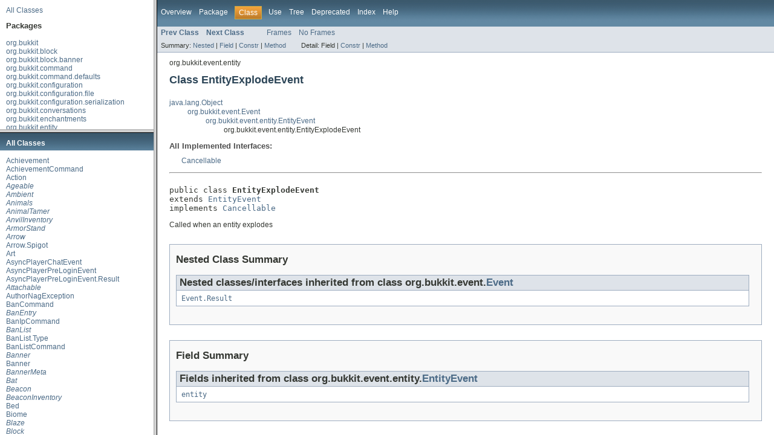

--- FILE ---
content_type: text/html
request_url: https://helpch.at/docs/1.8.5/overview-frame.html
body_size: 819
content:
<!DOCTYPE HTML PUBLIC "-//W3C//DTD HTML 4.01 Transitional//EN" "http://www.w3.org/TR/html4/loose.dtd">
<!-- NewPage -->
<html lang="en">
<head>
<!-- Generated by javadoc (version 1.7.0_72) on Sun May 24 02:45:58 CEST 2015 -->
<meta http-equiv="Content-Type" content="text/html" charset="UTF-8">
<title>Overview List (Spigot-API 1.8.5-R0.1-SNAPSHOT API)</title>
<meta name="date" content="2015-05-24">
<link rel="stylesheet" type="text/css" href="stylesheet.css" title="Style">
</head>
<body>
<div class="indexHeader"><a href="allclasses-frame.html" target="packageFrame">All Classes</a></div>
<div class="indexContainer">
<h2 title="Packages">Packages</h2>
<ul title="Packages">
<li><a href="org/bukkit/package-frame.html" target="packageFrame">org.bukkit</a></li>
<li><a href="org/bukkit/block/package-frame.html" target="packageFrame">org.bukkit.block</a></li>
<li><a href="org/bukkit/block/banner/package-frame.html" target="packageFrame">org.bukkit.block.banner</a></li>
<li><a href="org/bukkit/command/package-frame.html" target="packageFrame">org.bukkit.command</a></li>
<li><a href="org/bukkit/command/defaults/package-frame.html" target="packageFrame">org.bukkit.command.defaults</a></li>
<li><a href="org/bukkit/configuration/package-frame.html" target="packageFrame">org.bukkit.configuration</a></li>
<li><a href="org/bukkit/configuration/file/package-frame.html" target="packageFrame">org.bukkit.configuration.file</a></li>
<li><a href="org/bukkit/configuration/serialization/package-frame.html" target="packageFrame">org.bukkit.configuration.serialization</a></li>
<li><a href="org/bukkit/conversations/package-frame.html" target="packageFrame">org.bukkit.conversations</a></li>
<li><a href="org/bukkit/enchantments/package-frame.html" target="packageFrame">org.bukkit.enchantments</a></li>
<li><a href="org/bukkit/entity/package-frame.html" target="packageFrame">org.bukkit.entity</a></li>
<li><a href="org/bukkit/entity/minecart/package-frame.html" target="packageFrame">org.bukkit.entity.minecart</a></li>
<li><a href="org/bukkit/event/package-frame.html" target="packageFrame">org.bukkit.event</a></li>
<li><a href="org/bukkit/event/block/package-frame.html" target="packageFrame">org.bukkit.event.block</a></li>
<li><a href="org/bukkit/event/enchantment/package-frame.html" target="packageFrame">org.bukkit.event.enchantment</a></li>
<li><a href="org/bukkit/event/entity/package-frame.html" target="packageFrame">org.bukkit.event.entity</a></li>
<li><a href="org/bukkit/event/hanging/package-frame.html" target="packageFrame">org.bukkit.event.hanging</a></li>
<li><a href="org/bukkit/event/inventory/package-frame.html" target="packageFrame">org.bukkit.event.inventory</a></li>
<li><a href="org/bukkit/event/painting/package-frame.html" target="packageFrame">org.bukkit.event.painting</a></li>
<li><a href="org/bukkit/event/player/package-frame.html" target="packageFrame">org.bukkit.event.player</a></li>
<li><a href="org/bukkit/event/server/package-frame.html" target="packageFrame">org.bukkit.event.server</a></li>
<li><a href="org/bukkit/event/vehicle/package-frame.html" target="packageFrame">org.bukkit.event.vehicle</a></li>
<li><a href="org/bukkit/event/weather/package-frame.html" target="packageFrame">org.bukkit.event.weather</a></li>
<li><a href="org/bukkit/event/world/package-frame.html" target="packageFrame">org.bukkit.event.world</a></li>
<li><a href="org/bukkit/generator/package-frame.html" target="packageFrame">org.bukkit.generator</a></li>
<li><a href="org/bukkit/help/package-frame.html" target="packageFrame">org.bukkit.help</a></li>
<li><a href="org/bukkit/inventory/package-frame.html" target="packageFrame">org.bukkit.inventory</a></li>
<li><a href="org/bukkit/inventory/meta/package-frame.html" target="packageFrame">org.bukkit.inventory.meta</a></li>
<li><a href="org/bukkit/map/package-frame.html" target="packageFrame">org.bukkit.map</a></li>
<li><a href="org/bukkit/material/package-frame.html" target="packageFrame">org.bukkit.material</a></li>
<li><a href="org/bukkit/metadata/package-frame.html" target="packageFrame">org.bukkit.metadata</a></li>
<li><a href="org/bukkit/permissions/package-frame.html" target="packageFrame">org.bukkit.permissions</a></li>
<li><a href="org/bukkit/plugin/package-frame.html" target="packageFrame">org.bukkit.plugin</a></li>
<li><a href="org/bukkit/plugin/java/package-frame.html" target="packageFrame">org.bukkit.plugin.java</a></li>
<li><a href="org/bukkit/plugin/messaging/package-frame.html" target="packageFrame">org.bukkit.plugin.messaging</a></li>
<li><a href="org/bukkit/potion/package-frame.html" target="packageFrame">org.bukkit.potion</a></li>
<li><a href="org/bukkit/projectiles/package-frame.html" target="packageFrame">org.bukkit.projectiles</a></li>
<li><a href="org/bukkit/scheduler/package-frame.html" target="packageFrame">org.bukkit.scheduler</a></li>
<li><a href="org/bukkit/scoreboard/package-frame.html" target="packageFrame">org.bukkit.scoreboard</a></li>
<li><a href="org/bukkit/util/package-frame.html" target="packageFrame">org.bukkit.util</a></li>
<li><a href="org/bukkit/util/io/package-frame.html" target="packageFrame">org.bukkit.util.io</a></li>
<li><a href="org/bukkit/util/noise/package-frame.html" target="packageFrame">org.bukkit.util.noise</a></li>
<li><a href="org/bukkit/util/permissions/package-frame.html" target="packageFrame">org.bukkit.util.permissions</a></li>
<li><a href="org/spigotmc/package-frame.html" target="packageFrame">org.spigotmc</a></li>
<li><a href="org/spigotmc/event/entity/package-frame.html" target="packageFrame">org.spigotmc.event.entity</a></li>
<li><a href="org/spigotmc/event/player/package-frame.html" target="packageFrame">org.spigotmc.event.player</a></li>
</ul>
</div>
<p>&nbsp;</p>
<script defer src="https://static.cloudflareinsights.com/beacon.min.js/vcd15cbe7772f49c399c6a5babf22c1241717689176015" integrity="sha512-ZpsOmlRQV6y907TI0dKBHq9Md29nnaEIPlkf84rnaERnq6zvWvPUqr2ft8M1aS28oN72PdrCzSjY4U6VaAw1EQ==" data-cf-beacon='{"version":"2024.11.0","token":"da2f1d89ff264074b383220f31464c2b","r":1,"server_timing":{"name":{"cfCacheStatus":true,"cfEdge":true,"cfExtPri":true,"cfL4":true,"cfOrigin":true,"cfSpeedBrain":true},"location_startswith":null}}' crossorigin="anonymous"></script>
</body>
</html>


--- FILE ---
content_type: text/html
request_url: https://helpch.at/docs/1.8.5/allclasses-frame.html
body_size: 10168
content:
<!DOCTYPE HTML PUBLIC "-//W3C//DTD HTML 4.01 Transitional//EN" "http://www.w3.org/TR/html4/loose.dtd">
<!-- NewPage -->
<html lang="en">
<head>
<!-- Generated by javadoc (version 1.7.0_72) on Sun May 24 02:46:00 CEST 2015 -->
<meta http-equiv="Content-Type" content="text/html" charset="UTF-8">
<title>All Classes (Spigot-API 1.8.5-R0.1-SNAPSHOT API)</title>
<meta name="date" content="2015-05-24">
<link rel="stylesheet" type="text/css" href="stylesheet.css" title="Style">
</head>
<body>
<h1 class="bar">All Classes</h1>
<div class="indexContainer">
<ul>
<li><a href="org/bukkit/Achievement.html" title="enum in org.bukkit" target="classFrame">Achievement</a></li>
<li><a href="org/bukkit/command/defaults/AchievementCommand.html" title="class in org.bukkit.command.defaults" target="classFrame">AchievementCommand</a></li>
<li><a href="org/bukkit/event/block/Action.html" title="enum in org.bukkit.event.block" target="classFrame">Action</a></li>
<li><a href="org/bukkit/entity/Ageable.html" title="interface in org.bukkit.entity" target="classFrame"><i>Ageable</i></a></li>
<li><a href="org/bukkit/entity/Ambient.html" title="interface in org.bukkit.entity" target="classFrame"><i>Ambient</i></a></li>
<li><a href="org/bukkit/entity/Animals.html" title="interface in org.bukkit.entity" target="classFrame"><i>Animals</i></a></li>
<li><a href="org/bukkit/entity/AnimalTamer.html" title="interface in org.bukkit.entity" target="classFrame"><i>AnimalTamer</i></a></li>
<li><a href="org/bukkit/inventory/AnvilInventory.html" title="interface in org.bukkit.inventory" target="classFrame"><i>AnvilInventory</i></a></li>
<li><a href="org/bukkit/entity/ArmorStand.html" title="interface in org.bukkit.entity" target="classFrame"><i>ArmorStand</i></a></li>
<li><a href="org/bukkit/entity/Arrow.html" title="interface in org.bukkit.entity" target="classFrame"><i>Arrow</i></a></li>
<li><a href="org/bukkit/entity/Arrow.Spigot.html" title="class in org.bukkit.entity" target="classFrame">Arrow.Spigot</a></li>
<li><a href="org/bukkit/Art.html" title="enum in org.bukkit" target="classFrame">Art</a></li>
<li><a href="org/bukkit/event/player/AsyncPlayerChatEvent.html" title="class in org.bukkit.event.player" target="classFrame">AsyncPlayerChatEvent</a></li>
<li><a href="org/bukkit/event/player/AsyncPlayerPreLoginEvent.html" title="class in org.bukkit.event.player" target="classFrame">AsyncPlayerPreLoginEvent</a></li>
<li><a href="org/bukkit/event/player/AsyncPlayerPreLoginEvent.Result.html" title="enum in org.bukkit.event.player" target="classFrame">AsyncPlayerPreLoginEvent.Result</a></li>
<li><a href="org/bukkit/material/Attachable.html" title="interface in org.bukkit.material" target="classFrame"><i>Attachable</i></a></li>
<li><a href="org/bukkit/plugin/AuthorNagException.html" title="class in org.bukkit.plugin" target="classFrame">AuthorNagException</a></li>
<li><a href="org/bukkit/command/defaults/BanCommand.html" title="class in org.bukkit.command.defaults" target="classFrame">BanCommand</a></li>
<li><a href="org/bukkit/BanEntry.html" title="interface in org.bukkit" target="classFrame"><i>BanEntry</i></a></li>
<li><a href="org/bukkit/command/defaults/BanIpCommand.html" title="class in org.bukkit.command.defaults" target="classFrame">BanIpCommand</a></li>
<li><a href="org/bukkit/BanList.html" title="interface in org.bukkit" target="classFrame"><i>BanList</i></a></li>
<li><a href="org/bukkit/BanList.Type.html" title="enum in org.bukkit" target="classFrame">BanList.Type</a></li>
<li><a href="org/bukkit/command/defaults/BanListCommand.html" title="class in org.bukkit.command.defaults" target="classFrame">BanListCommand</a></li>
<li><a href="org/bukkit/block/Banner.html" title="interface in org.bukkit.block" target="classFrame"><i>Banner</i></a></li>
<li><a href="org/bukkit/material/Banner.html" title="class in org.bukkit.material" target="classFrame">Banner</a></li>
<li><a href="org/bukkit/inventory/meta/BannerMeta.html" title="interface in org.bukkit.inventory.meta" target="classFrame"><i>BannerMeta</i></a></li>
<li><a href="org/bukkit/entity/Bat.html" title="interface in org.bukkit.entity" target="classFrame"><i>Bat</i></a></li>
<li><a href="org/bukkit/block/Beacon.html" title="interface in org.bukkit.block" target="classFrame"><i>Beacon</i></a></li>
<li><a href="org/bukkit/inventory/BeaconInventory.html" title="interface in org.bukkit.inventory" target="classFrame"><i>BeaconInventory</i></a></li>
<li><a href="org/bukkit/material/Bed.html" title="class in org.bukkit.material" target="classFrame">Bed</a></li>
<li><a href="org/bukkit/block/Biome.html" title="enum in org.bukkit.block" target="classFrame">Biome</a></li>
<li><a href="org/bukkit/entity/Blaze.html" title="interface in org.bukkit.entity" target="classFrame"><i>Blaze</i></a></li>
<li><a href="org/bukkit/block/Block.html" title="interface in org.bukkit.block" target="classFrame"><i>Block</i></a></li>
<li><a href="org/bukkit/event/block/BlockBreakEvent.html" title="class in org.bukkit.event.block" target="classFrame">BlockBreakEvent</a></li>
<li><a href="org/bukkit/event/block/BlockBurnEvent.html" title="class in org.bukkit.event.block" target="classFrame">BlockBurnEvent</a></li>
<li><a href="org/bukkit/event/block/BlockCanBuildEvent.html" title="class in org.bukkit.event.block" target="classFrame">BlockCanBuildEvent</a></li>
<li><a href="org/bukkit/BlockChangeDelegate.html" title="interface in org.bukkit" target="classFrame"><i>BlockChangeDelegate</i></a></li>
<li><a href="org/bukkit/command/BlockCommandSender.html" title="interface in org.bukkit.command" target="classFrame"><i>BlockCommandSender</i></a></li>
<li><a href="org/bukkit/event/block/BlockDamageEvent.html" title="class in org.bukkit.event.block" target="classFrame">BlockDamageEvent</a></li>
<li><a href="org/bukkit/event/block/BlockDispenseEvent.html" title="class in org.bukkit.event.block" target="classFrame">BlockDispenseEvent</a></li>
<li><a href="org/bukkit/event/block/BlockEvent.html" title="class in org.bukkit.event.block" target="classFrame">BlockEvent</a></li>
<li><a href="org/bukkit/event/block/BlockExpEvent.html" title="class in org.bukkit.event.block" target="classFrame">BlockExpEvent</a></li>
<li><a href="org/bukkit/event/block/BlockExplodeEvent.html" title="class in org.bukkit.event.block" target="classFrame">BlockExplodeEvent</a></li>
<li><a href="org/bukkit/block/BlockFace.html" title="enum in org.bukkit.block" target="classFrame">BlockFace</a></li>
<li><a href="org/bukkit/event/block/BlockFadeEvent.html" title="class in org.bukkit.event.block" target="classFrame">BlockFadeEvent</a></li>
<li><a href="org/bukkit/event/block/BlockFormEvent.html" title="class in org.bukkit.event.block" target="classFrame">BlockFormEvent</a></li>
<li><a href="org/bukkit/event/block/BlockFromToEvent.html" title="class in org.bukkit.event.block" target="classFrame">BlockFromToEvent</a></li>
<li><a href="org/bukkit/event/block/BlockGrowEvent.html" title="class in org.bukkit.event.block" target="classFrame">BlockGrowEvent</a></li>
<li><a href="org/bukkit/event/block/BlockIgniteEvent.html" title="class in org.bukkit.event.block" target="classFrame">BlockIgniteEvent</a></li>
<li><a href="org/bukkit/event/block/BlockIgniteEvent.IgniteCause.html" title="enum in org.bukkit.event.block" target="classFrame">BlockIgniteEvent.IgniteCause</a></li>
<li><a href="org/bukkit/util/BlockIterator.html" title="class in org.bukkit.util" target="classFrame">BlockIterator</a></li>
<li><a href="org/bukkit/event/block/BlockMultiPlaceEvent.html" title="class in org.bukkit.event.block" target="classFrame">BlockMultiPlaceEvent</a></li>
<li><a href="org/bukkit/event/block/BlockPhysicsEvent.html" title="class in org.bukkit.event.block" target="classFrame">BlockPhysicsEvent</a></li>
<li><a href="org/bukkit/event/block/BlockPistonEvent.html" title="class in org.bukkit.event.block" target="classFrame">BlockPistonEvent</a></li>
<li><a href="org/bukkit/event/block/BlockPistonExtendEvent.html" title="class in org.bukkit.event.block" target="classFrame">BlockPistonExtendEvent</a></li>
<li><a href="org/bukkit/event/block/BlockPistonRetractEvent.html" title="class in org.bukkit.event.block" target="classFrame">BlockPistonRetractEvent</a></li>
<li><a href="org/bukkit/event/block/BlockPlaceEvent.html" title="class in org.bukkit.event.block" target="classFrame">BlockPlaceEvent</a></li>
<li><a href="org/bukkit/generator/BlockPopulator.html" title="class in org.bukkit.generator" target="classFrame">BlockPopulator</a></li>
<li><a href="org/bukkit/projectiles/BlockProjectileSource.html" title="interface in org.bukkit.projectiles" target="classFrame"><i>BlockProjectileSource</i></a></li>
<li><a href="org/bukkit/event/block/BlockRedstoneEvent.html" title="class in org.bukkit.event.block" target="classFrame">BlockRedstoneEvent</a></li>
<li><a href="org/bukkit/event/block/BlockSpreadEvent.html" title="class in org.bukkit.event.block" target="classFrame">BlockSpreadEvent</a></li>
<li><a href="org/bukkit/block/BlockState.html" title="interface in org.bukkit.block" target="classFrame"><i>BlockState</i></a></li>
<li><a href="org/bukkit/inventory/meta/BlockStateMeta.html" title="interface in org.bukkit.inventory.meta" target="classFrame"><i>BlockStateMeta</i></a></li>
<li><a href="org/bukkit/util/BlockVector.html" title="class in org.bukkit.util" target="classFrame">BlockVector</a></li>
<li><a href="org/bukkit/entity/Boat.html" title="interface in org.bukkit.entity" target="classFrame"><i>Boat</i></a></li>
<li><a href="org/bukkit/inventory/meta/BookMeta.html" title="interface in org.bukkit.inventory.meta" target="classFrame"><i>BookMeta</i></a></li>
<li><a href="org/bukkit/conversations/BooleanPrompt.html" title="class in org.bukkit.conversations" target="classFrame">BooleanPrompt</a></li>
<li><a href="org/bukkit/inventory/BrewerInventory.html" title="interface in org.bukkit.inventory" target="classFrame"><i>BrewerInventory</i></a></li>
<li><a href="org/bukkit/event/inventory/BrewEvent.html" title="class in org.bukkit.event.inventory" target="classFrame">BrewEvent</a></li>
<li><a href="org/bukkit/block/BrewingStand.html" title="interface in org.bukkit.block" target="classFrame"><i>BrewingStand</i></a></li>
<li><a href="org/bukkit/util/permissions/BroadcastPermissions.html" title="class in org.bukkit.util.permissions" target="classFrame">BroadcastPermissions</a></li>
<li><a href="org/bukkit/Bukkit.html" title="class in org.bukkit" target="classFrame">Bukkit</a></li>
<li><a href="org/bukkit/command/defaults/BukkitCommand.html" title="class in org.bukkit.command.defaults" target="classFrame">BukkitCommand</a></li>
<li><a href="org/bukkit/util/io/BukkitObjectInputStream.html" title="class in org.bukkit.util.io" target="classFrame">BukkitObjectInputStream</a></li>
<li><a href="org/bukkit/util/io/BukkitObjectOutputStream.html" title="class in org.bukkit.util.io" target="classFrame">BukkitObjectOutputStream</a></li>
<li><a href="org/bukkit/scheduler/BukkitRunnable.html" title="class in org.bukkit.scheduler" target="classFrame">BukkitRunnable</a></li>
<li><a href="org/bukkit/scheduler/BukkitScheduler.html" title="interface in org.bukkit.scheduler" target="classFrame"><i>BukkitScheduler</i></a></li>
<li><a href="org/bukkit/scheduler/BukkitTask.html" title="interface in org.bukkit.scheduler" target="classFrame"><i>BukkitTask</i></a></li>
<li><a href="org/bukkit/scheduler/BukkitWorker.html" title="interface in org.bukkit.scheduler" target="classFrame"><i>BukkitWorker</i></a></li>
<li><a href="org/bukkit/material/Button.html" title="class in org.bukkit.material" target="classFrame">Button</a></li>
<li><a href="org/bukkit/util/CachedServerIcon.html" title="interface in org.bukkit.util" target="classFrame"><i>CachedServerIcon</i></a></li>
<li><a href="org/bukkit/material/Cake.html" title="class in org.bukkit.material" target="classFrame">Cake</a></li>
<li><a href="org/bukkit/event/Cancellable.html" title="interface in org.bukkit.event" target="classFrame"><i>Cancellable</i></a></li>
<li><a href="org/bukkit/material/Cauldron.html" title="class in org.bukkit.material" target="classFrame">Cauldron</a></li>
<li><a href="org/bukkit/entity/CaveSpider.html" title="interface in org.bukkit.entity" target="classFrame"><i>CaveSpider</i></a></li>
<li><a href="org/bukkit/plugin/messaging/ChannelNameTooLongException.html" title="class in org.bukkit.plugin.messaging" target="classFrame">ChannelNameTooLongException</a></li>
<li><a href="org/bukkit/plugin/messaging/ChannelNotRegisteredException.html" title="class in org.bukkit.plugin.messaging" target="classFrame">ChannelNotRegisteredException</a></li>
<li><a href="org/bukkit/ChatColor.html" title="enum in org.bukkit" target="classFrame">ChatColor</a></li>
<li><a href="org/bukkit/util/ChatPaginator.html" title="class in org.bukkit.util" target="classFrame">ChatPaginator</a></li>
<li><a href="org/bukkit/util/ChatPaginator.ChatPage.html" title="class in org.bukkit.util" target="classFrame">ChatPaginator.ChatPage</a></li>
<li><a href="org/bukkit/block/Chest.html" title="interface in org.bukkit.block" target="classFrame"><i>Chest</i></a></li>
<li><a href="org/bukkit/material/Chest.html" title="class in org.bukkit.material" target="classFrame">Chest</a></li>
<li><a href="org/bukkit/entity/Chicken.html" title="interface in org.bukkit.entity" target="classFrame"><i>Chicken</i></a></li>
<li><a href="org/bukkit/Chunk.html" title="interface in org.bukkit" target="classFrame"><i>Chunk</i></a></li>
<li><a href="org/bukkit/event/world/ChunkEvent.html" title="class in org.bukkit.event.world" target="classFrame">ChunkEvent</a></li>
<li><a href="org/bukkit/generator/ChunkGenerator.html" title="class in org.bukkit.generator" target="classFrame">ChunkGenerator</a></li>
<li><a href="org/bukkit/generator/ChunkGenerator.BiomeGrid.html" title="interface in org.bukkit.generator" target="classFrame"><i>ChunkGenerator.BiomeGrid</i></a></li>
<li><a href="org/bukkit/event/world/ChunkLoadEvent.html" title="class in org.bukkit.event.world" target="classFrame">ChunkLoadEvent</a></li>
<li><a href="org/bukkit/event/world/ChunkPopulateEvent.html" title="class in org.bukkit.event.world" target="classFrame">ChunkPopulateEvent</a></li>
<li><a href="org/bukkit/ChunkSnapshot.html" title="interface in org.bukkit" target="classFrame"><i>ChunkSnapshot</i></a></li>
<li><a href="org/bukkit/event/world/ChunkUnloadEvent.html" title="class in org.bukkit.event.world" target="classFrame">ChunkUnloadEvent</a></li>
<li><a href="org/bukkit/command/defaults/ClearCommand.html" title="class in org.bukkit.command.defaults" target="classFrame">ClearCommand</a></li>
<li><a href="org/bukkit/event/inventory/ClickType.html" title="enum in org.bukkit.event.inventory" target="classFrame">ClickType</a></li>
<li><a href="org/bukkit/material/Coal.html" title="class in org.bukkit.material" target="classFrame">Coal</a></li>
<li><a href="org/bukkit/CoalType.html" title="enum in org.bukkit" target="classFrame">CoalType</a></li>
<li><a href="org/bukkit/material/CocoaPlant.html" title="class in org.bukkit.material" target="classFrame">CocoaPlant</a></li>
<li><a href="org/bukkit/material/CocoaPlant.CocoaPlantSize.html" title="enum in org.bukkit.material" target="classFrame">CocoaPlant.CocoaPlantSize</a></li>
<li><a href="org/bukkit/Color.html" title="class in org.bukkit" target="classFrame">Color</a></li>
<li><a href="org/bukkit/material/Colorable.html" title="interface in org.bukkit.material" target="classFrame"><i>Colorable</i></a></li>
<li><a href="org/bukkit/command/Command.html" title="class in org.bukkit.command" target="classFrame">Command</a></li>
<li><a href="org/bukkit/material/Command.html" title="class in org.bukkit.material" target="classFrame">Command</a></li>
<li><a href="org/bukkit/block/CommandBlock.html" title="interface in org.bukkit.block" target="classFrame"><i>CommandBlock</i></a></li>
<li><a href="org/bukkit/command/CommandException.html" title="class in org.bukkit.command" target="classFrame">CommandException</a></li>
<li><a href="org/bukkit/command/CommandExecutor.html" title="interface in org.bukkit.command" target="classFrame"><i>CommandExecutor</i></a></li>
<li><a href="org/bukkit/command/CommandMap.html" title="interface in org.bukkit.command" target="classFrame"><i>CommandMap</i></a></li>
<li><a href="org/bukkit/entity/minecart/CommandMinecart.html" title="interface in org.bukkit.entity.minecart" target="classFrame"><i>CommandMinecart</i></a></li>
<li><a href="org/bukkit/util/permissions/CommandPermissions.html" title="class in org.bukkit.util.permissions" target="classFrame">CommandPermissions</a></li>
<li><a href="org/bukkit/command/CommandSender.html" title="interface in org.bukkit.command" target="classFrame"><i>CommandSender</i></a></li>
<li><a href="org/bukkit/entity/ComplexEntityPart.html" title="interface in org.bukkit.entity" target="classFrame"><i>ComplexEntityPart</i></a></li>
<li><a href="org/bukkit/entity/ComplexLivingEntity.html" title="interface in org.bukkit.entity" target="classFrame"><i>ComplexLivingEntity</i></a></li>
<li><a href="org/bukkit/configuration/Configuration.html" title="interface in org.bukkit.configuration" target="classFrame"><i>Configuration</i></a></li>
<li><a href="org/bukkit/configuration/ConfigurationOptions.html" title="class in org.bukkit.configuration" target="classFrame">ConfigurationOptions</a></li>
<li><a href="org/bukkit/configuration/ConfigurationSection.html" title="interface in org.bukkit.configuration" target="classFrame"><i>ConfigurationSection</i></a></li>
<li><a href="org/bukkit/configuration/serialization/ConfigurationSerializable.html" title="interface in org.bukkit.configuration.serialization" target="classFrame"><i>ConfigurationSerializable</i></a></li>
<li><a href="org/bukkit/configuration/serialization/ConfigurationSerialization.html" title="class in org.bukkit.configuration.serialization" target="classFrame">ConfigurationSerialization</a></li>
<li><a href="org/bukkit/command/ConsoleCommandSender.html" title="interface in org.bukkit.command" target="classFrame"><i>ConsoleCommandSender</i></a></li>
<li><a href="org/bukkit/block/ContainerBlock.html" title="interface in org.bukkit.block" target="classFrame"><i>ContainerBlock</i></a></li>
<li><a href="org/bukkit/conversations/Conversable.html" title="interface in org.bukkit.conversations" target="classFrame"><i>Conversable</i></a></li>
<li><a href="org/bukkit/conversations/Conversation.html" title="class in org.bukkit.conversations" target="classFrame">Conversation</a></li>
<li><a href="org/bukkit/conversations/Conversation.ConversationState.html" title="enum in org.bukkit.conversations" target="classFrame">Conversation.ConversationState</a></li>
<li><a href="org/bukkit/conversations/ConversationAbandonedEvent.html" title="class in org.bukkit.conversations" target="classFrame">ConversationAbandonedEvent</a></li>
<li><a href="org/bukkit/conversations/ConversationAbandonedListener.html" title="interface in org.bukkit.conversations" target="classFrame"><i>ConversationAbandonedListener</i></a></li>
<li><a href="org/bukkit/conversations/ConversationCanceller.html" title="interface in org.bukkit.conversations" target="classFrame"><i>ConversationCanceller</i></a></li>
<li><a href="org/bukkit/conversations/ConversationContext.html" title="class in org.bukkit.conversations" target="classFrame">ConversationContext</a></li>
<li><a href="org/bukkit/conversations/ConversationFactory.html" title="class in org.bukkit.conversations" target="classFrame">ConversationFactory</a></li>
<li><a href="org/bukkit/conversations/ConversationPrefix.html" title="interface in org.bukkit.conversations" target="classFrame"><i>ConversationPrefix</i></a></li>
<li><a href="org/bukkit/entity/Cow.html" title="interface in org.bukkit.entity" target="classFrame"><i>Cow</i></a></li>
<li><a href="org/bukkit/inventory/CraftingInventory.html" title="interface in org.bukkit.inventory" target="classFrame"><i>CraftingInventory</i></a></li>
<li><a href="org/bukkit/event/inventory/CraftItemEvent.html" title="class in org.bukkit.event.inventory" target="classFrame">CraftItemEvent</a></li>
<li><a href="org/bukkit/entity/Creature.html" title="interface in org.bukkit.entity" target="classFrame"><i>Creature</i></a></li>
<li><a href="org/bukkit/block/CreatureSpawner.html" title="interface in org.bukkit.block" target="classFrame"><i>CreatureSpawner</i></a></li>
<li><a href="org/bukkit/event/entity/CreatureSpawnEvent.html" title="class in org.bukkit.event.entity" target="classFrame">CreatureSpawnEvent</a></li>
<li><a href="org/bukkit/event/entity/CreatureSpawnEvent.SpawnReason.html" title="enum in org.bukkit.event.entity" target="classFrame">CreatureSpawnEvent.SpawnReason</a></li>
<li><a href="org/bukkit/entity/CreatureType.html" title="enum in org.bukkit.entity" target="classFrame">CreatureType</a></li>
<li><a href="org/bukkit/entity/Creeper.html" title="interface in org.bukkit.entity" target="classFrame"><i>Creeper</i></a></li>
<li><a href="org/bukkit/event/entity/CreeperPowerEvent.html" title="class in org.bukkit.event.entity" target="classFrame">CreeperPowerEvent</a></li>
<li><a href="org/bukkit/event/entity/CreeperPowerEvent.PowerCause.html" title="enum in org.bukkit.event.entity" target="classFrame">CreeperPowerEvent.PowerCause</a></li>
<li><a href="org/bukkit/scoreboard/Criterias.html" title="class in org.bukkit.scoreboard" target="classFrame">Criterias</a></li>
<li><a href="org/bukkit/material/Crops.html" title="class in org.bukkit.material" target="classFrame">Crops</a></li>
<li><a href="org/bukkit/CropState.html" title="enum in org.bukkit" target="classFrame">CropState</a></li>
<li><a href="org/spigotmc/CustomTimingsHandler.html" title="class in org.spigotmc" target="classFrame">CustomTimingsHandler</a></li>
<li><a href="org/bukkit/entity/Damageable.html" title="interface in org.bukkit.entity" target="classFrame"><i>Damageable</i></a></li>
<li><a href="org/bukkit/command/defaults/DefaultGameModeCommand.html" title="class in org.bukkit.command.defaults" target="classFrame">DefaultGameModeCommand</a></li>
<li><a href="org/bukkit/util/permissions/DefaultPermissions.html" title="class in org.bukkit.util.permissions" target="classFrame">DefaultPermissions</a></li>
<li><a href="org/bukkit/configuration/serialization/DelegateDeserialization.html" title="annotation in org.bukkit.configuration.serialization" target="classFrame">DelegateDeserialization</a></li>
<li><a href="org/bukkit/command/defaults/DeopCommand.html" title="class in org.bukkit.command.defaults" target="classFrame">DeopCommand</a></li>
<li><a href="org/bukkit/material/DetectorRail.html" title="class in org.bukkit.material" target="classFrame">DetectorRail</a></li>
<li><a href="org/bukkit/Difficulty.html" title="enum in org.bukkit" target="classFrame">Difficulty</a></li>
<li><a href="org/bukkit/command/defaults/DifficultyCommand.html" title="class in org.bukkit.command.defaults" target="classFrame">DifficultyCommand</a></li>
<li><a href="org/bukkit/material/Diode.html" title="class in org.bukkit.material" target="classFrame">Diode</a></li>
<li><a href="org/bukkit/material/Directional.html" title="interface in org.bukkit.material" target="classFrame"><i>Directional</i></a></li>
<li><a href="org/bukkit/material/DirectionalContainer.html" title="class in org.bukkit.material" target="classFrame">DirectionalContainer</a></li>
<li><a href="org/bukkit/block/Dispenser.html" title="interface in org.bukkit.block" target="classFrame"><i>Dispenser</i></a></li>
<li><a href="org/bukkit/material/Dispenser.html" title="class in org.bukkit.material" target="classFrame">Dispenser</a></li>
<li><a href="org/bukkit/scoreboard/DisplaySlot.html" title="enum in org.bukkit.scoreboard" target="classFrame">DisplaySlot</a></li>
<li><a href="org/bukkit/material/Door.html" title="class in org.bukkit.material" target="classFrame">Door</a></li>
<li><a href="org/bukkit/block/DoubleChest.html" title="class in org.bukkit.block" target="classFrame">DoubleChest</a></li>
<li><a href="org/bukkit/inventory/DoubleChestInventory.html" title="interface in org.bukkit.inventory" target="classFrame"><i>DoubleChestInventory</i></a></li>
<li><a href="org/bukkit/event/inventory/DragType.html" title="enum in org.bukkit.event.inventory" target="classFrame">DragType</a></li>
<li><a href="org/bukkit/block/Dropper.html" title="interface in org.bukkit.block" target="classFrame"><i>Dropper</i></a></li>
<li><a href="org/bukkit/material/Dye.html" title="class in org.bukkit.material" target="classFrame">Dye</a></li>
<li><a href="org/bukkit/DyeColor.html" title="enum in org.bukkit" target="classFrame">DyeColor</a></li>
<li><a href="org/bukkit/Effect.html" title="enum in org.bukkit" target="classFrame">Effect</a></li>
<li><a href="org/bukkit/Effect.Type.html" title="enum in org.bukkit" target="classFrame">Effect.Type</a></li>
<li><a href="org/bukkit/command/defaults/EffectCommand.html" title="class in org.bukkit.command.defaults" target="classFrame">EffectCommand</a></li>
<li><a href="org/bukkit/entity/Egg.html" title="interface in org.bukkit.entity" target="classFrame"><i>Egg</i></a></li>
<li><a href="org/bukkit/command/defaults/EnchantCommand.html" title="class in org.bukkit.command.defaults" target="classFrame">EnchantCommand</a></li>
<li><a href="org/bukkit/inventory/EnchantingInventory.html" title="interface in org.bukkit.inventory" target="classFrame"><i>EnchantingInventory</i></a></li>
<li><a href="org/bukkit/event/enchantment/EnchantItemEvent.html" title="class in org.bukkit.event.enchantment" target="classFrame">EnchantItemEvent</a></li>
<li><a href="org/bukkit/enchantments/Enchantment.html" title="class in org.bukkit.enchantments" target="classFrame">Enchantment</a></li>
<li><a href="org/bukkit/inventory/meta/EnchantmentStorageMeta.html" title="interface in org.bukkit.inventory.meta" target="classFrame"><i>EnchantmentStorageMeta</i></a></li>
<li><a href="org/bukkit/enchantments/EnchantmentTarget.html" title="enum in org.bukkit.enchantments" target="classFrame">EnchantmentTarget</a></li>
<li><a href="org/bukkit/enchantments/EnchantmentWrapper.html" title="class in org.bukkit.enchantments" target="classFrame">EnchantmentWrapper</a></li>
<li><a href="org/bukkit/material/EnderChest.html" title="class in org.bukkit.material" target="classFrame">EnderChest</a></li>
<li><a href="org/bukkit/entity/EnderCrystal.html" title="interface in org.bukkit.entity" target="classFrame"><i>EnderCrystal</i></a></li>
<li><a href="org/bukkit/entity/EnderDragon.html" title="interface in org.bukkit.entity" target="classFrame"><i>EnderDragon</i></a></li>
<li><a href="org/bukkit/entity/EnderDragonPart.html" title="interface in org.bukkit.entity" target="classFrame"><i>EnderDragonPart</i></a></li>
<li><a href="org/bukkit/entity/Enderman.html" title="interface in org.bukkit.entity" target="classFrame"><i>Enderman</i></a></li>
<li><a href="org/bukkit/entity/Endermite.html" title="interface in org.bukkit.entity" target="classFrame"><i>Endermite</i></a></li>
<li><a href="org/bukkit/entity/EnderPearl.html" title="interface in org.bukkit.entity" target="classFrame"><i>EnderPearl</i></a></li>
<li><a href="org/bukkit/entity/EnderSignal.html" title="interface in org.bukkit.entity" target="classFrame"><i>EnderSignal</i></a></li>
<li><a href="org/bukkit/entity/Entity.html" title="interface in org.bukkit.entity" target="classFrame"><i>Entity</i></a></li>
<li><a href="org/bukkit/entity/Entity.Spigot.html" title="class in org.bukkit.entity" target="classFrame">Entity.Spigot</a></li>
<li><a href="org/bukkit/event/block/EntityBlockFormEvent.html" title="class in org.bukkit.event.block" target="classFrame">EntityBlockFormEvent</a></li>
<li><a href="org/bukkit/event/entity/EntityBreakDoorEvent.html" title="class in org.bukkit.event.entity" target="classFrame">EntityBreakDoorEvent</a></li>
<li><a href="org/bukkit/event/entity/EntityChangeBlockEvent.html" title="class in org.bukkit.event.entity" target="classFrame">EntityChangeBlockEvent</a></li>
<li><a href="org/bukkit/event/entity/EntityCombustByBlockEvent.html" title="class in org.bukkit.event.entity" target="classFrame">EntityCombustByBlockEvent</a></li>
<li><a href="org/bukkit/event/entity/EntityCombustByEntityEvent.html" title="class in org.bukkit.event.entity" target="classFrame">EntityCombustByEntityEvent</a></li>
<li><a href="org/bukkit/event/entity/EntityCombustEvent.html" title="class in org.bukkit.event.entity" target="classFrame">EntityCombustEvent</a></li>
<li><a href="org/bukkit/event/entity/EntityCreatePortalEvent.html" title="class in org.bukkit.event.entity" target="classFrame">EntityCreatePortalEvent</a></li>
<li><a href="org/bukkit/event/entity/EntityDamageByBlockEvent.html" title="class in org.bukkit.event.entity" target="classFrame">EntityDamageByBlockEvent</a></li>
<li><a href="org/bukkit/event/entity/EntityDamageByEntityEvent.html" title="class in org.bukkit.event.entity" target="classFrame">EntityDamageByEntityEvent</a></li>
<li><a href="org/bukkit/event/entity/EntityDamageEvent.html" title="class in org.bukkit.event.entity" target="classFrame">EntityDamageEvent</a></li>
<li><a href="org/bukkit/event/entity/EntityDamageEvent.DamageCause.html" title="enum in org.bukkit.event.entity" target="classFrame">EntityDamageEvent.DamageCause</a></li>
<li><a href="org/bukkit/event/entity/EntityDamageEvent.DamageModifier.html" title="enum in org.bukkit.event.entity" target="classFrame">EntityDamageEvent.DamageModifier</a></li>
<li><a href="org/bukkit/event/entity/EntityDeathEvent.html" title="class in org.bukkit.event.entity" target="classFrame">EntityDeathEvent</a></li>
<li><a href="org/spigotmc/event/entity/EntityDismountEvent.html" title="class in org.spigotmc.event.entity" target="classFrame">EntityDismountEvent</a></li>
<li><a href="org/bukkit/EntityEffect.html" title="enum in org.bukkit" target="classFrame">EntityEffect</a></li>
<li><a href="org/bukkit/inventory/EntityEquipment.html" title="interface in org.bukkit.inventory" target="classFrame"><i>EntityEquipment</i></a></li>
<li><a href="org/bukkit/event/entity/EntityEvent.html" title="class in org.bukkit.event.entity" target="classFrame">EntityEvent</a></li>
<li><a href="org/bukkit/event/entity/EntityExplodeEvent.html" title="class in org.bukkit.event.entity" target="classFrame">EntityExplodeEvent</a></li>
<li><a href="org/bukkit/event/entity/EntityInteractEvent.html" title="class in org.bukkit.event.entity" target="classFrame">EntityInteractEvent</a></li>
<li><a href="org/spigotmc/event/entity/EntityMountEvent.html" title="class in org.spigotmc.event.entity" target="classFrame">EntityMountEvent</a></li>
<li><a href="org/bukkit/event/entity/EntityPortalEnterEvent.html" title="class in org.bukkit.event.entity" target="classFrame">EntityPortalEnterEvent</a></li>
<li><a href="org/bukkit/event/entity/EntityPortalEvent.html" title="class in org.bukkit.event.entity" target="classFrame">EntityPortalEvent</a></li>
<li><a href="org/bukkit/event/entity/EntityPortalExitEvent.html" title="class in org.bukkit.event.entity" target="classFrame">EntityPortalExitEvent</a></li>
<li><a href="org/bukkit/event/entity/EntityRegainHealthEvent.html" title="class in org.bukkit.event.entity" target="classFrame">EntityRegainHealthEvent</a></li>
<li><a href="org/bukkit/event/entity/EntityRegainHealthEvent.RegainReason.html" title="enum in org.bukkit.event.entity" target="classFrame">EntityRegainHealthEvent.RegainReason</a></li>
<li><a href="org/bukkit/event/entity/EntityShootBowEvent.html" title="class in org.bukkit.event.entity" target="classFrame">EntityShootBowEvent</a></li>
<li><a href="org/bukkit/event/entity/EntitySpawnEvent.html" title="class in org.bukkit.event.entity" target="classFrame">EntitySpawnEvent</a></li>
<li><a href="org/bukkit/event/entity/EntityTameEvent.html" title="class in org.bukkit.event.entity" target="classFrame">EntityTameEvent</a></li>
<li><a href="org/bukkit/event/entity/EntityTargetEvent.html" title="class in org.bukkit.event.entity" target="classFrame">EntityTargetEvent</a></li>
<li><a href="org/bukkit/event/entity/EntityTargetEvent.TargetReason.html" title="enum in org.bukkit.event.entity" target="classFrame">EntityTargetEvent.TargetReason</a></li>
<li><a href="org/bukkit/event/entity/EntityTargetLivingEntityEvent.html" title="class in org.bukkit.event.entity" target="classFrame">EntityTargetLivingEntityEvent</a></li>
<li><a href="org/bukkit/event/entity/EntityTeleportEvent.html" title="class in org.bukkit.event.entity" target="classFrame">EntityTeleportEvent</a></li>
<li><a href="org/bukkit/entity/EntityType.html" title="enum in org.bukkit.entity" target="classFrame">EntityType</a></li>
<li><a href="org/bukkit/event/entity/EntityUnleashEvent.html" title="class in org.bukkit.event.entity" target="classFrame">EntityUnleashEvent</a></li>
<li><a href="org/bukkit/event/entity/EntityUnleashEvent.UnleashReason.html" title="enum in org.bukkit.event.entity" target="classFrame">EntityUnleashEvent.UnleashReason</a></li>
<li><a href="org/bukkit/inventory/EquipmentSlot.html" title="enum in org.bukkit.inventory" target="classFrame">EquipmentSlot</a></li>
<li><a href="org/bukkit/util/EulerAngle.html" title="class in org.bukkit.util" target="classFrame">EulerAngle</a></li>
<li><a href="org/bukkit/event/Event.html" title="class in org.bukkit.event" target="classFrame">Event</a></li>
<li><a href="org/bukkit/event/Event.Result.html" title="enum in org.bukkit.event" target="classFrame">Event.Result</a></li>
<li><a href="org/bukkit/event/EventException.html" title="class in org.bukkit.event" target="classFrame">EventException</a></li>
<li><a href="org/bukkit/plugin/EventExecutor.html" title="interface in org.bukkit.plugin" target="classFrame"><i>EventExecutor</i></a></li>
<li><a href="org/bukkit/event/EventHandler.html" title="annotation in org.bukkit.event" target="classFrame">EventHandler</a></li>
<li><a href="org/bukkit/event/EventPriority.html" title="enum in org.bukkit.event" target="classFrame">EventPriority</a></li>
<li><a href="org/bukkit/conversations/ExactMatchConversationCanceller.html" title="class in org.bukkit.conversations" target="classFrame">ExactMatchConversationCanceller</a></li>
<li><a href="org/bukkit/event/entity/ExpBottleEvent.html" title="class in org.bukkit.event.entity" target="classFrame">ExpBottleEvent</a></li>
<li><a href="org/bukkit/command/defaults/ExpCommand.html" title="class in org.bukkit.command.defaults" target="classFrame">ExpCommand</a></li>
<li><a href="org/bukkit/entity/ExperienceOrb.html" title="interface in org.bukkit.entity" target="classFrame"><i>ExperienceOrb</i></a></li>
<li><a href="org/bukkit/event/entity/ExplosionPrimeEvent.html" title="class in org.bukkit.event.entity" target="classFrame">ExplosionPrimeEvent</a></li>
<li><a href="org/bukkit/entity/Explosive.html" title="interface in org.bukkit.entity" target="classFrame"><i>Explosive</i></a></li>
<li><a href="org/bukkit/entity/minecart/ExplosiveMinecart.html" title="interface in org.bukkit.entity.minecart" target="classFrame"><i>ExplosiveMinecart</i></a></li>
<li><a href="org/bukkit/material/ExtendedRails.html" title="class in org.bukkit.material" target="classFrame">ExtendedRails</a></li>
<li><a href="org/bukkit/entity/FallingBlock.html" title="interface in org.bukkit.entity" target="classFrame"><i>FallingBlock</i></a></li>
<li><a href="org/bukkit/entity/FallingSand.html" title="interface in org.bukkit.entity" target="classFrame"><i>FallingSand</i></a></li>
<li><a href="org/bukkit/configuration/file/FileConfiguration.html" title="class in org.bukkit.configuration.file" target="classFrame">FileConfiguration</a></li>
<li><a href="org/bukkit/configuration/file/FileConfigurationOptions.html" title="class in org.bukkit.configuration.file" target="classFrame">FileConfigurationOptions</a></li>
<li><a href="org/bukkit/util/FileUtil.html" title="class in org.bukkit.util" target="classFrame">FileUtil</a></li>
<li><a href="org/bukkit/entity/Fireball.html" title="interface in org.bukkit.entity" target="classFrame"><i>Fireball</i></a></li>
<li><a href="org/bukkit/entity/Firework.html" title="interface in org.bukkit.entity" target="classFrame"><i>Firework</i></a></li>
<li><a href="org/bukkit/FireworkEffect.html" title="class in org.bukkit" target="classFrame">FireworkEffect</a></li>
<li><a href="org/bukkit/FireworkEffect.Builder.html" title="class in org.bukkit" target="classFrame">FireworkEffect.Builder</a></li>
<li><a href="org/bukkit/FireworkEffect.Type.html" title="enum in org.bukkit" target="classFrame">FireworkEffect.Type</a></li>
<li><a href="org/bukkit/inventory/meta/FireworkEffectMeta.html" title="interface in org.bukkit.inventory.meta" target="classFrame"><i>FireworkEffectMeta</i></a></li>
<li><a href="org/bukkit/inventory/meta/FireworkMeta.html" title="interface in org.bukkit.inventory.meta" target="classFrame"><i>FireworkMeta</i></a></li>
<li><a href="org/bukkit/entity/Fish.html" title="interface in org.bukkit.entity" target="classFrame"><i>Fish</i></a></li>
<li><a href="org/bukkit/entity/FishHook.html" title="interface in org.bukkit.entity" target="classFrame"><i>FishHook</i></a></li>
<li><a href="org/bukkit/metadata/FixedMetadataValue.html" title="class in org.bukkit.metadata" target="classFrame">FixedMetadataValue</a></li>
<li><a href="org/bukkit/conversations/FixedSetPrompt.html" title="class in org.bukkit.conversations" target="classFrame">FixedSetPrompt</a></li>
<li><a href="org/bukkit/material/FlowerPot.html" title="class in org.bukkit.material" target="classFrame">FlowerPot</a></li>
<li><a href="org/bukkit/entity/Flying.html" title="interface in org.bukkit.entity" target="classFrame"><i>Flying</i></a></li>
<li><a href="org/bukkit/event/entity/FoodLevelChangeEvent.html" title="class in org.bukkit.event.entity" target="classFrame">FoodLevelChangeEvent</a></li>
<li><a href="org/bukkit/command/FormattedCommandAlias.html" title="class in org.bukkit.command" target="classFrame">FormattedCommandAlias</a></li>
<li><a href="org/bukkit/block/Furnace.html" title="interface in org.bukkit.block" target="classFrame"><i>Furnace</i></a></li>
<li><a href="org/bukkit/material/Furnace.html" title="class in org.bukkit.material" target="classFrame">Furnace</a></li>
<li><a href="org/bukkit/material/FurnaceAndDispenser.html" title="class in org.bukkit.material" target="classFrame">FurnaceAndDispenser</a></li>
<li><a href="org/bukkit/event/inventory/FurnaceBurnEvent.html" title="class in org.bukkit.event.inventory" target="classFrame">FurnaceBurnEvent</a></li>
<li><a href="org/bukkit/event/inventory/FurnaceExtractEvent.html" title="class in org.bukkit.event.inventory" target="classFrame">FurnaceExtractEvent</a></li>
<li><a href="org/bukkit/inventory/FurnaceInventory.html" title="interface in org.bukkit.inventory" target="classFrame"><i>FurnaceInventory</i></a></li>
<li><a href="org/bukkit/inventory/FurnaceRecipe.html" title="class in org.bukkit.inventory" target="classFrame">FurnaceRecipe</a></li>
<li><a href="org/bukkit/event/inventory/FurnaceSmeltEvent.html" title="class in org.bukkit.event.inventory" target="classFrame">FurnaceSmeltEvent</a></li>
<li><a href="org/bukkit/GameMode.html" title="enum in org.bukkit" target="classFrame">GameMode</a></li>
<li><a href="org/bukkit/command/defaults/GameModeCommand.html" title="class in org.bukkit.command.defaults" target="classFrame">GameModeCommand</a></li>
<li><a href="org/bukkit/command/defaults/GameRuleCommand.html" title="class in org.bukkit.command.defaults" target="classFrame">GameRuleCommand</a></li>
<li><a href="org/bukkit/material/Gate.html" title="class in org.bukkit.material" target="classFrame">Gate</a></li>
<li><a href="org/bukkit/help/GenericCommandHelpTopic.html" title="class in org.bukkit.help" target="classFrame">GenericCommandHelpTopic</a></li>
<li><a href="org/bukkit/entity/Ghast.html" title="interface in org.bukkit.entity" target="classFrame"><i>Ghast</i></a></li>
<li><a href="org/bukkit/entity/Giant.html" title="interface in org.bukkit.entity" target="classFrame"><i>Giant</i></a></li>
<li><a href="org/bukkit/command/defaults/GiveCommand.html" title="class in org.bukkit.command.defaults" target="classFrame">GiveCommand</a></li>
<li><a href="org/bukkit/entity/Golem.html" title="interface in org.bukkit.entity" target="classFrame"><i>Golem</i></a></li>
<li><a href="org/bukkit/GrassSpecies.html" title="enum in org.bukkit" target="classFrame">GrassSpecies</a></li>
<li><a href="org/bukkit/entity/Guardian.html" title="interface in org.bukkit.entity" target="classFrame"><i>Guardian</i></a></li>
<li><a href="org/bukkit/event/HandlerList.html" title="class in org.bukkit.event" target="classFrame">HandlerList</a></li>
<li><a href="org/bukkit/entity/Hanging.html" title="interface in org.bukkit.entity" target="classFrame"><i>Hanging</i></a></li>
<li><a href="org/bukkit/event/hanging/HangingBreakByEntityEvent.html" title="class in org.bukkit.event.hanging" target="classFrame">HangingBreakByEntityEvent</a></li>
<li><a href="org/bukkit/event/hanging/HangingBreakEvent.html" title="class in org.bukkit.event.hanging" target="classFrame">HangingBreakEvent</a></li>
<li><a href="org/bukkit/event/hanging/HangingBreakEvent.RemoveCause.html" title="enum in org.bukkit.event.hanging" target="classFrame">HangingBreakEvent.RemoveCause</a></li>
<li><a href="org/bukkit/event/hanging/HangingEvent.html" title="class in org.bukkit.event.hanging" target="classFrame">HangingEvent</a></li>
<li><a href="org/bukkit/event/hanging/HangingPlaceEvent.html" title="class in org.bukkit.event.hanging" target="classFrame">HangingPlaceEvent</a></li>
<li><a href="org/bukkit/command/defaults/HelpCommand.html" title="class in org.bukkit.command.defaults" target="classFrame">HelpCommand</a></li>
<li><a href="org/bukkit/help/HelpMap.html" title="interface in org.bukkit.help" target="classFrame"><i>HelpMap</i></a></li>
<li><a href="org/bukkit/help/HelpTopic.html" title="class in org.bukkit.help" target="classFrame">HelpTopic</a></li>
<li><a href="org/bukkit/help/HelpTopicComparator.html" title="class in org.bukkit.help" target="classFrame">HelpTopicComparator</a></li>
<li><a href="org/bukkit/help/HelpTopicComparator.TopicNameComparator.html" title="class in org.bukkit.help" target="classFrame">HelpTopicComparator.TopicNameComparator</a></li>
<li><a href="org/bukkit/help/HelpTopicFactory.html" title="interface in org.bukkit.help" target="classFrame"><i>HelpTopicFactory</i></a></li>
<li><a href="org/bukkit/block/Hopper.html" title="interface in org.bukkit.block" target="classFrame"><i>Hopper</i></a></li>
<li><a href="org/bukkit/entity/minecart/HopperMinecart.html" title="interface in org.bukkit.entity.minecart" target="classFrame"><i>HopperMinecart</i></a></li>
<li><a href="org/bukkit/entity/Horse.html" title="interface in org.bukkit.entity" target="classFrame"><i>Horse</i></a></li>
<li><a href="org/bukkit/entity/Horse.Color.html" title="enum in org.bukkit.entity" target="classFrame">Horse.Color</a></li>
<li><a href="org/bukkit/entity/Horse.Style.html" title="enum in org.bukkit.entity" target="classFrame">Horse.Style</a></li>
<li><a href="org/bukkit/entity/Horse.Variant.html" title="enum in org.bukkit.entity" target="classFrame">Horse.Variant</a></li>
<li><a href="org/bukkit/inventory/HorseInventory.html" title="interface in org.bukkit.inventory" target="classFrame"><i>HorseInventory</i></a></li>
<li><a href="org/bukkit/event/entity/HorseJumpEvent.html" title="class in org.bukkit.event.entity" target="classFrame">HorseJumpEvent</a></li>
<li><a href="org/bukkit/entity/HumanEntity.html" title="interface in org.bukkit.entity" target="classFrame"><i>HumanEntity</i></a></li>
<li><a href="org/bukkit/plugin/IllegalPluginAccessException.html" title="class in org.bukkit.plugin" target="classFrame">IllegalPluginAccessException</a></li>
<li><a href="org/bukkit/conversations/InactivityConversationCanceller.html" title="class in org.bukkit.conversations" target="classFrame">InactivityConversationCanceller</a></li>
<li><a href="org/bukkit/help/IndexHelpTopic.html" title="class in org.bukkit.help" target="classFrame">IndexHelpTopic</a></li>
<li><a href="org/bukkit/Instrument.html" title="enum in org.bukkit" target="classFrame">Instrument</a></li>
<li><a href="org/bukkit/configuration/InvalidConfigurationException.html" title="class in org.bukkit.configuration" target="classFrame">InvalidConfigurationException</a></li>
<li><a href="org/bukkit/plugin/InvalidDescriptionException.html" title="class in org.bukkit.plugin" target="classFrame">InvalidDescriptionException</a></li>
<li><a href="org/bukkit/plugin/InvalidPluginException.html" title="class in org.bukkit.plugin" target="classFrame">InvalidPluginException</a></li>
<li><a href="org/bukkit/inventory/Inventory.html" title="interface in org.bukkit.inventory" target="classFrame"><i>Inventory</i></a></li>
<li><a href="org/bukkit/event/inventory/InventoryAction.html" title="enum in org.bukkit.event.inventory" target="classFrame">InventoryAction</a></li>
<li><a href="org/bukkit/event/inventory/InventoryClickEvent.html" title="class in org.bukkit.event.inventory" target="classFrame">InventoryClickEvent</a></li>
<li><a href="org/bukkit/event/inventory/InventoryCloseEvent.html" title="class in org.bukkit.event.inventory" target="classFrame">InventoryCloseEvent</a></li>
<li><a href="org/bukkit/event/inventory/InventoryCreativeEvent.html" title="class in org.bukkit.event.inventory" target="classFrame">InventoryCreativeEvent</a></li>
<li><a href="org/bukkit/event/inventory/InventoryDragEvent.html" title="class in org.bukkit.event.inventory" target="classFrame">InventoryDragEvent</a></li>
<li><a href="org/bukkit/event/inventory/InventoryEvent.html" title="class in org.bukkit.event.inventory" target="classFrame">InventoryEvent</a></li>
<li><a href="org/bukkit/inventory/InventoryHolder.html" title="interface in org.bukkit.inventory" target="classFrame"><i>InventoryHolder</i></a></li>
<li><a href="org/bukkit/event/inventory/InventoryInteractEvent.html" title="class in org.bukkit.event.inventory" target="classFrame">InventoryInteractEvent</a></li>
<li><a href="org/bukkit/event/inventory/InventoryMoveItemEvent.html" title="class in org.bukkit.event.inventory" target="classFrame">InventoryMoveItemEvent</a></li>
<li><a href="org/bukkit/event/inventory/InventoryOpenEvent.html" title="class in org.bukkit.event.inventory" target="classFrame">InventoryOpenEvent</a></li>
<li><a href="org/bukkit/event/inventory/InventoryPickupItemEvent.html" title="class in org.bukkit.event.inventory" target="classFrame">InventoryPickupItemEvent</a></li>
<li><a href="org/bukkit/event/inventory/InventoryType.html" title="enum in org.bukkit.event.inventory" target="classFrame">InventoryType</a></li>
<li><a href="org/bukkit/event/inventory/InventoryType.SlotType.html" title="enum in org.bukkit.event.inventory" target="classFrame">InventoryType.SlotType</a></li>
<li><a href="org/bukkit/inventory/InventoryView.html" title="class in org.bukkit.inventory" target="classFrame">InventoryView</a></li>
<li><a href="org/bukkit/inventory/InventoryView.Property.html" title="enum in org.bukkit.inventory" target="classFrame">InventoryView.Property</a></li>
<li><a href="org/bukkit/entity/IronGolem.html" title="interface in org.bukkit.entity" target="classFrame"><i>IronGolem</i></a></li>
<li><a href="org/bukkit/entity/Item.html" title="interface in org.bukkit.entity" target="classFrame"><i>Item</i></a></li>
<li><a href="org/bukkit/event/entity/ItemDespawnEvent.html" title="class in org.bukkit.event.entity" target="classFrame">ItemDespawnEvent</a></li>
<li><a href="org/bukkit/inventory/ItemFactory.html" title="interface in org.bukkit.inventory" target="classFrame"><i>ItemFactory</i></a></li>
<li><a href="org/bukkit/inventory/ItemFlag.html" title="enum in org.bukkit.inventory" target="classFrame">ItemFlag</a></li>
<li><a href="org/bukkit/entity/ItemFrame.html" title="interface in org.bukkit.entity" target="classFrame"><i>ItemFrame</i></a></li>
<li><a href="org/bukkit/inventory/meta/ItemMeta.html" title="interface in org.bukkit.inventory.meta" target="classFrame"><i>ItemMeta</i></a></li>
<li><a href="org/bukkit/inventory/meta/ItemMeta.Spigot.html" title="class in org.bukkit.inventory.meta" target="classFrame">ItemMeta.Spigot</a></li>
<li><a href="org/bukkit/event/entity/ItemSpawnEvent.html" title="class in org.bukkit.event.entity" target="classFrame">ItemSpawnEvent</a></li>
<li><a href="org/bukkit/inventory/ItemStack.html" title="class in org.bukkit.inventory" target="classFrame">ItemStack</a></li>
<li><a href="org/bukkit/util/Java15Compat.html" title="class in org.bukkit.util" target="classFrame">Java15Compat</a></li>
<li><a href="org/bukkit/plugin/java/JavaPlugin.html" title="class in org.bukkit.plugin.java" target="classFrame">JavaPlugin</a></li>
<li><a href="org/bukkit/plugin/java/JavaPluginLoader.html" title="class in org.bukkit.plugin.java" target="classFrame">JavaPluginLoader</a></li>
<li><a href="org/bukkit/block/Jukebox.html" title="interface in org.bukkit.block" target="classFrame"><i>Jukebox</i></a></li>
<li><a href="org/bukkit/command/defaults/KickCommand.html" title="class in org.bukkit.command.defaults" target="classFrame">KickCommand</a></li>
<li><a href="org/bukkit/command/defaults/KillCommand.html" title="class in org.bukkit.command.defaults" target="classFrame">KillCommand</a></li>
<li><a href="org/bukkit/material/Ladder.html" title="class in org.bukkit.material" target="classFrame">Ladder</a></li>
<li><a href="org/bukkit/entity/LargeFireball.html" title="interface in org.bukkit.entity" target="classFrame"><i>LargeFireball</i></a></li>
<li><a href="org/bukkit/metadata/LazyMetadataValue.html" title="class in org.bukkit.metadata" target="classFrame">LazyMetadataValue</a></li>
<li><a href="org/bukkit/metadata/LazyMetadataValue.CacheStrategy.html" title="enum in org.bukkit.metadata" target="classFrame">LazyMetadataValue.CacheStrategy</a></li>
<li><a href="org/bukkit/entity/LeashHitch.html" title="interface in org.bukkit.entity" target="classFrame"><i>LeashHitch</i></a></li>
<li><a href="org/bukkit/inventory/meta/LeatherArmorMeta.html" title="interface in org.bukkit.inventory.meta" target="classFrame"><i>LeatherArmorMeta</i></a></li>
<li><a href="org/bukkit/material/Leaves.html" title="class in org.bukkit.material" target="classFrame">Leaves</a></li>
<li><a href="org/bukkit/event/block/LeavesDecayEvent.html" title="class in org.bukkit.event.block" target="classFrame">LeavesDecayEvent</a></li>
<li><a href="org/bukkit/material/Lever.html" title="class in org.bukkit.material" target="classFrame">Lever</a></li>
<li><a href="org/bukkit/entity/LightningStrike.html" title="interface in org.bukkit.entity" target="classFrame"><i>LightningStrike</i></a></li>
<li><a href="org/bukkit/entity/LightningStrike.Spigot.html" title="class in org.bukkit.entity" target="classFrame">LightningStrike.Spigot</a></li>
<li><a href="org/bukkit/event/weather/LightningStrikeEvent.html" title="class in org.bukkit.event.weather" target="classFrame">LightningStrikeEvent</a></li>
<li><a href="org/bukkit/command/defaults/ListCommand.html" title="class in org.bukkit.command.defaults" target="classFrame">ListCommand</a></li>
<li><a href="org/bukkit/event/Listener.html" title="interface in org.bukkit.event" target="classFrame"><i>Listener</i></a></li>
<li><a href="org/bukkit/entity/LivingEntity.html" title="interface in org.bukkit.entity" target="classFrame"><i>LivingEntity</i></a></li>
<li><a href="org/bukkit/Location.html" title="class in org.bukkit" target="classFrame">Location</a></li>
<li><a href="org/bukkit/material/LongGrass.html" title="class in org.bukkit.material" target="classFrame">LongGrass</a></li>
<li><a href="org/bukkit/entity/MagmaCube.html" title="interface in org.bukkit.entity" target="classFrame"><i>MagmaCube</i></a></li>
<li><a href="org/bukkit/conversations/ManuallyAbandonedConversationCanceller.html" title="class in org.bukkit.conversations" target="classFrame">ManuallyAbandonedConversationCanceller</a></li>
<li><a href="org/bukkit/map/MapCanvas.html" title="interface in org.bukkit.map" target="classFrame"><i>MapCanvas</i></a></li>
<li><a href="org/bukkit/map/MapCursor.html" title="class in org.bukkit.map" target="classFrame">MapCursor</a></li>
<li><a href="org/bukkit/map/MapCursor.Type.html" title="enum in org.bukkit.map" target="classFrame">MapCursor.Type</a></li>
<li><a href="org/bukkit/map/MapCursorCollection.html" title="class in org.bukkit.map" target="classFrame">MapCursorCollection</a></li>
<li><a href="org/bukkit/map/MapFont.html" title="class in org.bukkit.map" target="classFrame">MapFont</a></li>
<li><a href="org/bukkit/map/MapFont.CharacterSprite.html" title="class in org.bukkit.map" target="classFrame">MapFont.CharacterSprite</a></li>
<li><a href="org/bukkit/event/server/MapInitializeEvent.html" title="class in org.bukkit.event.server" target="classFrame">MapInitializeEvent</a></li>
<li><a href="org/bukkit/inventory/meta/MapMeta.html" title="interface in org.bukkit.inventory.meta" target="classFrame"><i>MapMeta</i></a></li>
<li><a href="org/bukkit/map/MapPalette.html" title="class in org.bukkit.map" target="classFrame">MapPalette</a></li>
<li><a href="org/bukkit/map/MapRenderer.html" title="class in org.bukkit.map" target="classFrame">MapRenderer</a></li>
<li><a href="org/bukkit/map/MapView.html" title="interface in org.bukkit.map" target="classFrame"><i>MapView</i></a></li>
<li><a href="org/bukkit/map/MapView.Scale.html" title="enum in org.bukkit.map" target="classFrame">MapView.Scale</a></li>
<li><a href="org/bukkit/Material.html" title="enum in org.bukkit" target="classFrame">Material</a></li>
<li><a href="org/bukkit/material/MaterialData.html" title="class in org.bukkit.material" target="classFrame">MaterialData</a></li>
<li><a href="org/bukkit/command/defaults/MeCommand.html" title="class in org.bukkit.command.defaults" target="classFrame">MeCommand</a></li>
<li><a href="org/bukkit/configuration/MemoryConfiguration.html" title="class in org.bukkit.configuration" target="classFrame">MemoryConfiguration</a></li>
<li><a href="org/bukkit/configuration/MemoryConfigurationOptions.html" title="class in org.bukkit.configuration" target="classFrame">MemoryConfigurationOptions</a></li>
<li><a href="org/bukkit/configuration/MemorySection.html" title="class in org.bukkit.configuration" target="classFrame">MemorySection</a></li>
<li><a href="org/bukkit/inventory/MerchantInventory.html" title="interface in org.bukkit.inventory" target="classFrame"><i>MerchantInventory</i></a></li>
<li><a href="org/bukkit/conversations/MessagePrompt.html" title="class in org.bukkit.conversations" target="classFrame">MessagePrompt</a></li>
<li><a href="org/bukkit/plugin/messaging/MessageTooLargeException.html" title="class in org.bukkit.plugin.messaging" target="classFrame">MessageTooLargeException</a></li>
<li><a href="org/bukkit/plugin/messaging/Messenger.html" title="interface in org.bukkit.plugin.messaging" target="classFrame"><i>Messenger</i></a></li>
<li><a href="org/bukkit/metadata/Metadatable.html" title="interface in org.bukkit.metadata" target="classFrame"><i>Metadatable</i></a></li>
<li><a href="org/bukkit/metadata/MetadataConversionException.html" title="class in org.bukkit.metadata" target="classFrame">MetadataConversionException</a></li>
<li><a href="org/bukkit/metadata/MetadataEvaluationException.html" title="class in org.bukkit.metadata" target="classFrame">MetadataEvaluationException</a></li>
<li><a href="org/bukkit/metadata/MetadataStore.html" title="interface in org.bukkit.metadata" target="classFrame"><i>MetadataStore</i></a></li>
<li><a href="org/bukkit/metadata/MetadataStoreBase.html" title="class in org.bukkit.metadata" target="classFrame">MetadataStoreBase</a></li>
<li><a href="org/bukkit/metadata/MetadataValue.html" title="interface in org.bukkit.metadata" target="classFrame"><i>MetadataValue</i></a></li>
<li><a href="org/bukkit/metadata/MetadataValueAdapter.html" title="class in org.bukkit.metadata" target="classFrame">MetadataValueAdapter</a></li>
<li><a href="org/bukkit/entity/Minecart.html" title="interface in org.bukkit.entity" target="classFrame"><i>Minecart</i></a></li>
<li><a href="org/bukkit/map/MinecraftFont.html" title="class in org.bukkit.map" target="classFrame">MinecraftFont</a></li>
<li><a href="org/bukkit/entity/Monster.html" title="interface in org.bukkit.entity" target="classFrame"><i>Monster</i></a></li>
<li><a href="org/bukkit/material/MonsterEggs.html" title="class in org.bukkit.material" target="classFrame">MonsterEggs</a></li>
<li><a href="org/bukkit/command/MultipleCommandAlias.html" title="class in org.bukkit.command" target="classFrame">MultipleCommandAlias</a></li>
<li><a href="org/bukkit/material/Mushroom.html" title="class in org.bukkit.material" target="classFrame">Mushroom</a></li>
<li><a href="org/bukkit/entity/MushroomCow.html" title="interface in org.bukkit.entity" target="classFrame"><i>MushroomCow</i></a></li>
<li><a href="org/bukkit/scoreboard/NameTagVisibility.html" title="enum in org.bukkit.scoreboard" target="classFrame">NameTagVisibility</a></li>
<li><a href="org/bukkit/material/NetherWarts.html" title="class in org.bukkit.material" target="classFrame">NetherWarts</a></li>
<li><a href="org/bukkit/NetherWartsState.html" title="enum in org.bukkit" target="classFrame">NetherWartsState</a></li>
<li><a href="org/bukkit/util/noise/NoiseGenerator.html" title="class in org.bukkit.util.noise" target="classFrame">NoiseGenerator</a></li>
<li><a href="org/bukkit/Note.html" title="class in org.bukkit" target="classFrame">Note</a></li>
<li><a href="org/bukkit/Note.Tone.html" title="enum in org.bukkit" target="classFrame">Note.Tone</a></li>
<li><a href="org/bukkit/block/NoteBlock.html" title="interface in org.bukkit.block" target="classFrame"><i>NoteBlock</i></a></li>
<li><a href="org/bukkit/event/block/NotePlayEvent.html" title="class in org.bukkit.event.block" target="classFrame">NotePlayEvent</a></li>
<li><a href="org/bukkit/entity/NPC.html" title="interface in org.bukkit.entity" target="classFrame"><i>NPC</i></a></li>
<li><a href="org/bukkit/conversations/NullConversationPrefix.html" title="class in org.bukkit.conversations" target="classFrame">NullConversationPrefix</a></li>
<li><a href="org/bukkit/util/NumberConversions.html" title="class in org.bukkit.util" target="classFrame">NumberConversions</a></li>
<li><a href="org/bukkit/conversations/NumericPrompt.html" title="class in org.bukkit.conversations" target="classFrame">NumericPrompt</a></li>
<li><a href="org/bukkit/scoreboard/Objective.html" title="interface in org.bukkit.scoreboard" target="classFrame"><i>Objective</i></a></li>
<li><a href="org/bukkit/entity/Ocelot.html" title="interface in org.bukkit.entity" target="classFrame"><i>Ocelot</i></a></li>
<li><a href="org/bukkit/entity/Ocelot.Type.html" title="enum in org.bukkit.entity" target="classFrame">Ocelot.Type</a></li>
<li><a href="org/bukkit/util/noise/OctaveGenerator.html" title="class in org.bukkit.util.noise" target="classFrame">OctaveGenerator</a></li>
<li><a href="org/bukkit/OfflinePlayer.html" title="interface in org.bukkit" target="classFrame"><i>OfflinePlayer</i></a></li>
<li><a href="org/bukkit/command/defaults/OpCommand.html" title="class in org.bukkit.command.defaults" target="classFrame">OpCommand</a></li>
<li><a href="org/bukkit/material/Openable.html" title="interface in org.bukkit.material" target="classFrame"><i>Openable</i></a></li>
<li><a href="org/bukkit/entity/Painting.html" title="interface in org.bukkit.entity" target="classFrame"><i>Painting</i></a></li>
<li><a href="org/bukkit/event/painting/PaintingBreakByEntityEvent.html" title="class in org.bukkit.event.painting" target="classFrame">PaintingBreakByEntityEvent</a></li>
<li><a href="org/bukkit/event/painting/PaintingBreakEvent.html" title="class in org.bukkit.event.painting" target="classFrame">PaintingBreakEvent</a></li>
<li><a href="org/bukkit/event/painting/PaintingBreakEvent.RemoveCause.html" title="enum in org.bukkit.event.painting" target="classFrame">PaintingBreakEvent.RemoveCause</a></li>
<li><a href="org/bukkit/event/painting/PaintingEvent.html" title="class in org.bukkit.event.painting" target="classFrame">PaintingEvent</a></li>
<li><a href="org/bukkit/event/painting/PaintingPlaceEvent.html" title="class in org.bukkit.event.painting" target="classFrame">PaintingPlaceEvent</a></li>
<li><a href="org/bukkit/command/defaults/PardonCommand.html" title="class in org.bukkit.command.defaults" target="classFrame">PardonCommand</a></li>
<li><a href="org/bukkit/command/defaults/PardonIpCommand.html" title="class in org.bukkit.command.defaults" target="classFrame">PardonIpCommand</a></li>
<li><a href="org/bukkit/block/banner/Pattern.html" title="class in org.bukkit.block.banner" target="classFrame">Pattern</a></li>
<li><a href="org/bukkit/block/banner/PatternType.html" title="enum in org.bukkit.block.banner" target="classFrame">PatternType</a></li>
<li><a href="org/bukkit/util/noise/PerlinNoiseGenerator.html" title="class in org.bukkit.util.noise" target="classFrame">PerlinNoiseGenerator</a></li>
<li><a href="org/bukkit/util/noise/PerlinOctaveGenerator.html" title="class in org.bukkit.util.noise" target="classFrame">PerlinOctaveGenerator</a></li>
<li><a href="org/bukkit/permissions/Permissible.html" title="interface in org.bukkit.permissions" target="classFrame"><i>Permissible</i></a></li>
<li><a href="org/bukkit/permissions/PermissibleBase.html" title="class in org.bukkit.permissions" target="classFrame">PermissibleBase</a></li>
<li><a href="org/bukkit/permissions/Permission.html" title="class in org.bukkit.permissions" target="classFrame">Permission</a></li>
<li><a href="org/bukkit/permissions/PermissionAttachment.html" title="class in org.bukkit.permissions" target="classFrame">PermissionAttachment</a></li>
<li><a href="org/bukkit/permissions/PermissionAttachmentInfo.html" title="class in org.bukkit.permissions" target="classFrame">PermissionAttachmentInfo</a></li>
<li><a href="org/bukkit/permissions/PermissionDefault.html" title="enum in org.bukkit.permissions" target="classFrame">PermissionDefault</a></li>
<li><a href="org/bukkit/permissions/PermissionRemovedExecutor.html" title="interface in org.bukkit.permissions" target="classFrame"><i>PermissionRemovedExecutor</i></a></li>
<li><a href="org/bukkit/entity/Pig.html" title="interface in org.bukkit.entity" target="classFrame"><i>Pig</i></a></li>
<li><a href="org/bukkit/event/entity/PigZapEvent.html" title="class in org.bukkit.event.entity" target="classFrame">PigZapEvent</a></li>
<li><a href="org/bukkit/entity/PigZombie.html" title="interface in org.bukkit.entity" target="classFrame"><i>PigZombie</i></a></li>
<li><a href="org/bukkit/material/PistonBaseMaterial.html" title="class in org.bukkit.material" target="classFrame">PistonBaseMaterial</a></li>
<li><a href="org/bukkit/material/PistonExtensionMaterial.html" title="class in org.bukkit.material" target="classFrame">PistonExtensionMaterial</a></li>
<li><a href="org/bukkit/block/PistonMoveReaction.html" title="enum in org.bukkit.block" target="classFrame">PistonMoveReaction</a></li>
<li><a href="org/bukkit/entity/Player.html" title="interface in org.bukkit.entity" target="classFrame"><i>Player</i></a></li>
<li><a href="org/bukkit/entity/Player.Spigot.html" title="class in org.bukkit.entity" target="classFrame">Player.Spigot</a></li>
<li><a href="org/bukkit/event/player/PlayerAchievementAwardedEvent.html" title="class in org.bukkit.event.player" target="classFrame">PlayerAchievementAwardedEvent</a></li>
<li><a href="org/bukkit/event/player/PlayerAnimationEvent.html" title="class in org.bukkit.event.player" target="classFrame">PlayerAnimationEvent</a></li>
<li><a href="org/bukkit/event/player/PlayerAnimationType.html" title="enum in org.bukkit.event.player" target="classFrame">PlayerAnimationType</a></li>
<li><a href="org/bukkit/event/player/PlayerArmorStandManipulateEvent.html" title="class in org.bukkit.event.player" target="classFrame">PlayerArmorStandManipulateEvent</a></li>
<li><a href="org/bukkit/event/player/PlayerBedEnterEvent.html" title="class in org.bukkit.event.player" target="classFrame">PlayerBedEnterEvent</a></li>
<li><a href="org/bukkit/event/player/PlayerBedLeaveEvent.html" title="class in org.bukkit.event.player" target="classFrame">PlayerBedLeaveEvent</a></li>
<li><a href="org/bukkit/event/player/PlayerBucketEmptyEvent.html" title="class in org.bukkit.event.player" target="classFrame">PlayerBucketEmptyEvent</a></li>
<li><a href="org/bukkit/event/player/PlayerBucketEvent.html" title="class in org.bukkit.event.player" target="classFrame">PlayerBucketEvent</a></li>
<li><a href="org/bukkit/event/player/PlayerBucketFillEvent.html" title="class in org.bukkit.event.player" target="classFrame">PlayerBucketFillEvent</a></li>
<li><a href="org/bukkit/event/player/PlayerChangedWorldEvent.html" title="class in org.bukkit.event.player" target="classFrame">PlayerChangedWorldEvent</a></li>
<li><a href="org/bukkit/event/player/PlayerChannelEvent.html" title="class in org.bukkit.event.player" target="classFrame">PlayerChannelEvent</a></li>
<li><a href="org/bukkit/event/player/PlayerChatEvent.html" title="class in org.bukkit.event.player" target="classFrame">PlayerChatEvent</a></li>
<li><a href="org/bukkit/event/player/PlayerChatTabCompleteEvent.html" title="class in org.bukkit.event.player" target="classFrame">PlayerChatTabCompleteEvent</a></li>
<li><a href="org/bukkit/event/player/PlayerCommandPreprocessEvent.html" title="class in org.bukkit.event.player" target="classFrame">PlayerCommandPreprocessEvent</a></li>
<li><a href="org/bukkit/event/entity/PlayerDeathEvent.html" title="class in org.bukkit.event.entity" target="classFrame">PlayerDeathEvent</a></li>
<li><a href="org/bukkit/event/player/PlayerDropItemEvent.html" title="class in org.bukkit.event.player" target="classFrame">PlayerDropItemEvent</a></li>
<li><a href="org/bukkit/event/player/PlayerEditBookEvent.html" title="class in org.bukkit.event.player" target="classFrame">PlayerEditBookEvent</a></li>
<li><a href="org/bukkit/event/player/PlayerEggThrowEvent.html" title="class in org.bukkit.event.player" target="classFrame">PlayerEggThrowEvent</a></li>
<li><a href="org/bukkit/event/player/PlayerEvent.html" title="class in org.bukkit.event.player" target="classFrame">PlayerEvent</a></li>
<li><a href="org/bukkit/event/player/PlayerExpChangeEvent.html" title="class in org.bukkit.event.player" target="classFrame">PlayerExpChangeEvent</a></li>
<li><a href="org/bukkit/event/player/PlayerFishEvent.html" title="class in org.bukkit.event.player" target="classFrame">PlayerFishEvent</a></li>
<li><a href="org/bukkit/event/player/PlayerFishEvent.State.html" title="enum in org.bukkit.event.player" target="classFrame">PlayerFishEvent.State</a></li>
<li><a href="org/bukkit/event/player/PlayerGameModeChangeEvent.html" title="class in org.bukkit.event.player" target="classFrame">PlayerGameModeChangeEvent</a></li>
<li><a href="org/bukkit/event/player/PlayerInteractAtEntityEvent.html" title="class in org.bukkit.event.player" target="classFrame">PlayerInteractAtEntityEvent</a></li>
<li><a href="org/bukkit/event/player/PlayerInteractEntityEvent.html" title="class in org.bukkit.event.player" target="classFrame">PlayerInteractEntityEvent</a></li>
<li><a href="org/bukkit/event/player/PlayerInteractEvent.html" title="class in org.bukkit.event.player" target="classFrame">PlayerInteractEvent</a></li>
<li><a href="org/bukkit/inventory/PlayerInventory.html" title="interface in org.bukkit.inventory" target="classFrame"><i>PlayerInventory</i></a></li>
<li><a href="org/bukkit/event/player/PlayerInventoryEvent.html" title="class in org.bukkit.event.player" target="classFrame">PlayerInventoryEvent</a></li>
<li><a href="org/bukkit/event/player/PlayerItemBreakEvent.html" title="class in org.bukkit.event.player" target="classFrame">PlayerItemBreakEvent</a></li>
<li><a href="org/bukkit/event/player/PlayerItemConsumeEvent.html" title="class in org.bukkit.event.player" target="classFrame">PlayerItemConsumeEvent</a></li>
<li><a href="org/bukkit/event/player/PlayerItemDamageEvent.html" title="class in org.bukkit.event.player" target="classFrame">PlayerItemDamageEvent</a></li>
<li><a href="org/bukkit/event/player/PlayerItemHeldEvent.html" title="class in org.bukkit.event.player" target="classFrame">PlayerItemHeldEvent</a></li>
<li><a href="org/bukkit/event/player/PlayerJoinEvent.html" title="class in org.bukkit.event.player" target="classFrame">PlayerJoinEvent</a></li>
<li><a href="org/bukkit/event/player/PlayerKickEvent.html" title="class in org.bukkit.event.player" target="classFrame">PlayerKickEvent</a></li>
<li><a href="org/bukkit/event/entity/PlayerLeashEntityEvent.html" title="class in org.bukkit.event.entity" target="classFrame">PlayerLeashEntityEvent</a></li>
<li><a href="org/bukkit/event/player/PlayerLevelChangeEvent.html" title="class in org.bukkit.event.player" target="classFrame">PlayerLevelChangeEvent</a></li>
<li><a href="org/bukkit/event/player/PlayerLoginEvent.html" title="class in org.bukkit.event.player" target="classFrame">PlayerLoginEvent</a></li>
<li><a href="org/bukkit/event/player/PlayerLoginEvent.Result.html" title="enum in org.bukkit.event.player" target="classFrame">PlayerLoginEvent.Result</a></li>
<li><a href="org/bukkit/event/player/PlayerMoveEvent.html" title="class in org.bukkit.event.player" target="classFrame">PlayerMoveEvent</a></li>
<li><a href="org/bukkit/conversations/PlayerNamePrompt.html" title="class in org.bukkit.conversations" target="classFrame">PlayerNamePrompt</a></li>
<li><a href="org/bukkit/event/player/PlayerPickupItemEvent.html" title="class in org.bukkit.event.player" target="classFrame">PlayerPickupItemEvent</a></li>
<li><a href="org/bukkit/event/player/PlayerPortalEvent.html" title="class in org.bukkit.event.player" target="classFrame">PlayerPortalEvent</a></li>
<li><a href="org/bukkit/event/player/PlayerPreLoginEvent.html" title="class in org.bukkit.event.player" target="classFrame">PlayerPreLoginEvent</a></li>
<li><a href="org/bukkit/event/player/PlayerPreLoginEvent.Result.html" title="enum in org.bukkit.event.player" target="classFrame">PlayerPreLoginEvent.Result</a></li>
<li><a href="org/bukkit/event/player/PlayerQuitEvent.html" title="class in org.bukkit.event.player" target="classFrame">PlayerQuitEvent</a></li>
<li><a href="org/bukkit/event/player/PlayerRegisterChannelEvent.html" title="class in org.bukkit.event.player" target="classFrame">PlayerRegisterChannelEvent</a></li>
<li><a href="org/bukkit/event/player/PlayerRespawnEvent.html" title="class in org.bukkit.event.player" target="classFrame">PlayerRespawnEvent</a></li>
<li><a href="org/bukkit/event/player/PlayerShearEntityEvent.html" title="class in org.bukkit.event.player" target="classFrame">PlayerShearEntityEvent</a></li>
<li><a href="org/spigotmc/event/player/PlayerSpawnLocationEvent.html" title="class in org.spigotmc.event.player" target="classFrame">PlayerSpawnLocationEvent</a></li>
<li><a href="org/bukkit/event/player/PlayerStatisticIncrementEvent.html" title="class in org.bukkit.event.player" target="classFrame">PlayerStatisticIncrementEvent</a></li>
<li><a href="org/bukkit/event/player/PlayerTeleportEvent.html" title="class in org.bukkit.event.player" target="classFrame">PlayerTeleportEvent</a></li>
<li><a href="org/bukkit/event/player/PlayerTeleportEvent.TeleportCause.html" title="enum in org.bukkit.event.player" target="classFrame">PlayerTeleportEvent.TeleportCause</a></li>
<li><a href="org/bukkit/event/player/PlayerToggleFlightEvent.html" title="class in org.bukkit.event.player" target="classFrame">PlayerToggleFlightEvent</a></li>
<li><a href="org/bukkit/event/player/PlayerToggleSneakEvent.html" title="class in org.bukkit.event.player" target="classFrame">PlayerToggleSneakEvent</a></li>
<li><a href="org/bukkit/event/player/PlayerToggleSprintEvent.html" title="class in org.bukkit.event.player" target="classFrame">PlayerToggleSprintEvent</a></li>
<li><a href="org/bukkit/event/player/PlayerUnleashEntityEvent.html" title="class in org.bukkit.event.player" target="classFrame">PlayerUnleashEntityEvent</a></li>
<li><a href="org/bukkit/event/player/PlayerUnregisterChannelEvent.html" title="class in org.bukkit.event.player" target="classFrame">PlayerUnregisterChannelEvent</a></li>
<li><a href="org/bukkit/event/player/PlayerVelocityEvent.html" title="class in org.bukkit.event.player" target="classFrame">PlayerVelocityEvent</a></li>
<li><a href="org/bukkit/command/defaults/PlaySoundCommand.html" title="class in org.bukkit.command.defaults" target="classFrame">PlaySoundCommand</a></li>
<li><a href="org/bukkit/plugin/Plugin.html" title="interface in org.bukkit.plugin" target="classFrame"><i>Plugin</i></a></li>
<li><a href="org/bukkit/plugin/PluginAwareness.html" title="interface in org.bukkit.plugin" target="classFrame"><i>PluginAwareness</i></a></li>
<li><a href="org/bukkit/plugin/PluginAwareness.Flags.html" title="enum in org.bukkit.plugin" target="classFrame">PluginAwareness.Flags</a></li>
<li><a href="org/bukkit/plugin/PluginBase.html" title="class in org.bukkit.plugin" target="classFrame">PluginBase</a></li>
<li><a href="org/bukkit/plugin/messaging/PluginChannelDirection.html" title="enum in org.bukkit.plugin.messaging" target="classFrame">PluginChannelDirection</a></li>
<li><a href="org/bukkit/command/PluginCommand.html" title="class in org.bukkit.command" target="classFrame">PluginCommand</a></li>
<li><a href="org/bukkit/command/PluginCommandYamlParser.html" title="class in org.bukkit.command" target="classFrame">PluginCommandYamlParser</a></li>
<li><a href="org/bukkit/plugin/PluginDescriptionFile.html" title="class in org.bukkit.plugin" target="classFrame">PluginDescriptionFile</a></li>
<li><a href="org/bukkit/event/server/PluginDisableEvent.html" title="class in org.bukkit.event.server" target="classFrame">PluginDisableEvent</a></li>
<li><a href="org/bukkit/event/server/PluginEnableEvent.html" title="class in org.bukkit.event.server" target="classFrame">PluginEnableEvent</a></li>
<li><a href="org/bukkit/event/server/PluginEvent.html" title="class in org.bukkit.event.server" target="classFrame">PluginEvent</a></li>
<li><a href="org/bukkit/command/PluginIdentifiableCommand.html" title="interface in org.bukkit.command" target="classFrame"><i>PluginIdentifiableCommand</i></a></li>
<li><a href="org/bukkit/plugin/PluginLoader.html" title="interface in org.bukkit.plugin" target="classFrame"><i>PluginLoader</i></a></li>
<li><a href="org/bukkit/plugin/PluginLoadOrder.html" title="enum in org.bukkit.plugin" target="classFrame">PluginLoadOrder</a></li>
<li><a href="org/bukkit/plugin/PluginLogger.html" title="class in org.bukkit.plugin" target="classFrame">PluginLogger</a></li>
<li><a href="org/bukkit/plugin/PluginManager.html" title="interface in org.bukkit.plugin" target="classFrame"><i>PluginManager</i></a></li>
<li><a href="org/bukkit/plugin/messaging/PluginMessageListener.html" title="interface in org.bukkit.plugin.messaging" target="classFrame"><i>PluginMessageListener</i></a></li>
<li><a href="org/bukkit/plugin/messaging/PluginMessageListenerRegistration.html" title="class in org.bukkit.plugin.messaging" target="classFrame">PluginMessageListenerRegistration</a></li>
<li><a href="org/bukkit/plugin/messaging/PluginMessageRecipient.html" title="interface in org.bukkit.plugin.messaging" target="classFrame"><i>PluginMessageRecipient</i></a></li>
<li><a href="org/bukkit/conversations/PluginNameConversationPrefix.html" title="class in org.bukkit.conversations" target="classFrame">PluginNameConversationPrefix</a></li>
<li><a href="org/bukkit/command/defaults/PluginsCommand.html" title="class in org.bukkit.command.defaults" target="classFrame">PluginsCommand</a></li>
<li><a href="org/bukkit/event/world/PortalCreateEvent.html" title="class in org.bukkit.event.world" target="classFrame">PortalCreateEvent</a></li>
<li><a href="org/bukkit/event/world/PortalCreateEvent.CreateReason.html" title="enum in org.bukkit.event.world" target="classFrame">PortalCreateEvent.CreateReason</a></li>
<li><a href="org/bukkit/PortalType.html" title="enum in org.bukkit" target="classFrame">PortalType</a></li>
<li><a href="org/bukkit/potion/Potion.html" title="class in org.bukkit.potion" target="classFrame">Potion</a></li>
<li><a href="org/bukkit/potion/Potion.Tier.html" title="enum in org.bukkit.potion" target="classFrame">Potion.Tier</a></li>
<li><a href="org/bukkit/potion/PotionBrewer.html" title="interface in org.bukkit.potion" target="classFrame"><i>PotionBrewer</i></a></li>
<li><a href="org/bukkit/potion/PotionEffect.html" title="class in org.bukkit.potion" target="classFrame">PotionEffect</a></li>
<li><a href="org/bukkit/potion/PotionEffectType.html" title="class in org.bukkit.potion" target="classFrame">PotionEffectType</a></li>
<li><a href="org/bukkit/potion/PotionEffectTypeWrapper.html" title="class in org.bukkit.potion" target="classFrame">PotionEffectTypeWrapper</a></li>
<li><a href="org/bukkit/inventory/meta/PotionMeta.html" title="interface in org.bukkit.inventory.meta" target="classFrame"><i>PotionMeta</i></a></li>
<li><a href="org/bukkit/event/entity/PotionSplashEvent.html" title="class in org.bukkit.event.entity" target="classFrame">PotionSplashEvent</a></li>
<li><a href="org/bukkit/potion/PotionType.html" title="enum in org.bukkit.potion" target="classFrame">PotionType</a></li>
<li><a href="org/bukkit/entity/minecart/PoweredMinecart.html" title="interface in org.bukkit.entity.minecart" target="classFrame"><i>PoweredMinecart</i></a></li>
<li><a href="org/bukkit/entity/PoweredMinecart.html" title="interface in org.bukkit.entity" target="classFrame"><i>PoweredMinecart</i></a></li>
<li><a href="org/bukkit/material/PoweredRail.html" title="class in org.bukkit.material" target="classFrame">PoweredRail</a></li>
<li><a href="org/bukkit/event/inventory/PrepareItemCraftEvent.html" title="class in org.bukkit.event.inventory" target="classFrame">PrepareItemCraftEvent</a></li>
<li><a href="org/bukkit/event/enchantment/PrepareItemEnchantEvent.html" title="class in org.bukkit.event.enchantment" target="classFrame">PrepareItemEnchantEvent</a></li>
<li><a href="org/bukkit/material/PressurePlate.html" title="class in org.bukkit.material" target="classFrame">PressurePlate</a></li>
<li><a href="org/bukkit/material/PressureSensor.html" title="interface in org.bukkit.material" target="classFrame"><i>PressureSensor</i></a></li>
<li><a href="org/bukkit/entity/Projectile.html" title="interface in org.bukkit.entity" target="classFrame"><i>Projectile</i></a></li>
<li><a href="org/bukkit/event/entity/ProjectileHitEvent.html" title="class in org.bukkit.event.entity" target="classFrame">ProjectileHitEvent</a></li>
<li><a href="org/bukkit/event/entity/ProjectileLaunchEvent.html" title="class in org.bukkit.event.entity" target="classFrame">ProjectileLaunchEvent</a></li>
<li><a href="org/bukkit/projectiles/ProjectileSource.html" title="interface in org.bukkit.projectiles" target="classFrame"><i>ProjectileSource</i></a></li>
<li><a href="org/bukkit/conversations/Prompt.html" title="interface in org.bukkit.conversations" target="classFrame"><i>Prompt</i></a></li>
<li><a href="org/bukkit/command/ProxiedCommandSender.html" title="interface in org.bukkit.command" target="classFrame"><i>ProxiedCommandSender</i></a></li>
<li><a href="org/bukkit/material/Pumpkin.html" title="class in org.bukkit.material" target="classFrame">Pumpkin</a></li>
<li><a href="org/bukkit/entity/Rabbit.html" title="interface in org.bukkit.entity" target="classFrame"><i>Rabbit</i></a></li>
<li><a href="org/bukkit/entity/Rabbit.Type.html" title="enum in org.bukkit.entity" target="classFrame">Rabbit.Type</a></li>
<li><a href="org/bukkit/material/Rails.html" title="class in org.bukkit.material" target="classFrame">Rails</a></li>
<li><a href="org/bukkit/inventory/Recipe.html" title="interface in org.bukkit.inventory" target="classFrame"><i>Recipe</i></a></li>
<li><a href="org/bukkit/material/Redstone.html" title="interface in org.bukkit.material" target="classFrame"><i>Redstone</i></a></li>
<li><a href="org/bukkit/material/RedstoneTorch.html" title="class in org.bukkit.material" target="classFrame">RedstoneTorch</a></li>
<li><a href="org/bukkit/material/RedstoneWire.html" title="class in org.bukkit.material" target="classFrame">RedstoneWire</a></li>
<li><a href="org/bukkit/conversations/RegexPrompt.html" title="class in org.bukkit.conversations" target="classFrame">RegexPrompt</a></li>
<li><a href="org/bukkit/plugin/RegisteredListener.html" title="class in org.bukkit.plugin" target="classFrame">RegisteredListener</a></li>
<li><a href="org/bukkit/plugin/RegisteredServiceProvider.html" title="class in org.bukkit.plugin" target="classFrame">RegisteredServiceProvider</a></li>
<li><a href="org/bukkit/command/defaults/ReloadCommand.html" title="class in org.bukkit.command.defaults" target="classFrame">ReloadCommand</a></li>
<li><a href="org/bukkit/command/RemoteConsoleCommandSender.html" title="interface in org.bukkit.command" target="classFrame"><i>RemoteConsoleCommandSender</i></a></li>
<li><a href="org/bukkit/event/server/RemoteServerCommandEvent.html" title="class in org.bukkit.event.server" target="classFrame">RemoteServerCommandEvent</a></li>
<li><a href="org/bukkit/inventory/meta/Repairable.html" title="interface in org.bukkit.inventory.meta" target="classFrame"><i>Repairable</i></a></li>
<li><a href="org/bukkit/plugin/messaging/ReservedChannelException.html" title="class in org.bukkit.plugin.messaging" target="classFrame">ReservedChannelException</a></li>
<li><a href="org/bukkit/entity/minecart/RideableMinecart.html" title="interface in org.bukkit.entity.minecart" target="classFrame"><i>RideableMinecart</i></a></li>
<li><a href="org/bukkit/Rotation.html" title="enum in org.bukkit" target="classFrame">Rotation</a></li>
<li><a href="org/bukkit/material/Sandstone.html" title="class in org.bukkit.material" target="classFrame">Sandstone</a></li>
<li><a href="org/bukkit/SandstoneType.html" title="enum in org.bukkit" target="classFrame">SandstoneType</a></li>
<li><a href="org/bukkit/command/defaults/SaveCommand.html" title="class in org.bukkit.command.defaults" target="classFrame">SaveCommand</a></li>
<li><a href="org/bukkit/command/defaults/SaveOffCommand.html" title="class in org.bukkit.command.defaults" target="classFrame">SaveOffCommand</a></li>
<li><a href="org/bukkit/command/defaults/SaveOnCommand.html" title="class in org.bukkit.command.defaults" target="classFrame">SaveOnCommand</a></li>
<li><a href="org/bukkit/command/defaults/SayCommand.html" title="class in org.bukkit.command.defaults" target="classFrame">SayCommand</a></li>
<li><a href="org/bukkit/scoreboard/Score.html" title="interface in org.bukkit.scoreboard" target="classFrame"><i>Score</i></a></li>
<li><a href="org/bukkit/scoreboard/Scoreboard.html" title="interface in org.bukkit.scoreboard" target="classFrame"><i>Scoreboard</i></a></li>
<li><a href="org/bukkit/command/defaults/ScoreboardCommand.html" title="class in org.bukkit.command.defaults" target="classFrame">ScoreboardCommand</a></li>
<li><a href="org/bukkit/scoreboard/ScoreboardManager.html" title="interface in org.bukkit.scoreboard" target="classFrame"><i>ScoreboardManager</i></a></li>
<li><a href="org/bukkit/command/defaults/SeedCommand.html" title="class in org.bukkit.command.defaults" target="classFrame">SeedCommand</a></li>
<li><a href="org/bukkit/configuration/serialization/SerializableAs.html" title="annotation in org.bukkit.configuration.serialization" target="classFrame">SerializableAs</a></li>
<li><a href="org/bukkit/Server.html" title="interface in org.bukkit" target="classFrame"><i>Server</i></a></li>
<li><a href="org/bukkit/Server.Spigot.html" title="class in org.bukkit" target="classFrame">Server.Spigot</a></li>
<li><a href="org/bukkit/event/server/ServerCommandEvent.html" title="class in org.bukkit.event.server" target="classFrame">ServerCommandEvent</a></li>
<li><a href="org/bukkit/event/server/ServerEvent.html" title="class in org.bukkit.event.server" target="classFrame">ServerEvent</a></li>
<li><a href="org/bukkit/event/server/ServerListPingEvent.html" title="class in org.bukkit.event.server" target="classFrame">ServerListPingEvent</a></li>
<li><a href="org/bukkit/permissions/ServerOperator.html" title="interface in org.bukkit.permissions" target="classFrame"><i>ServerOperator</i></a></li>
<li><a href="org/bukkit/event/server/ServiceEvent.html" title="class in org.bukkit.event.server" target="classFrame">ServiceEvent</a></li>
<li><a href="org/bukkit/plugin/ServicePriority.html" title="enum in org.bukkit.plugin" target="classFrame">ServicePriority</a></li>
<li><a href="org/bukkit/event/server/ServiceRegisterEvent.html" title="class in org.bukkit.event.server" target="classFrame">ServiceRegisterEvent</a></li>
<li><a href="org/bukkit/plugin/ServicesManager.html" title="interface in org.bukkit.plugin" target="classFrame"><i>ServicesManager</i></a></li>
<li><a href="org/bukkit/event/server/ServiceUnregisterEvent.html" title="class in org.bukkit.event.server" target="classFrame">ServiceUnregisterEvent</a></li>
<li><a href="org/bukkit/command/defaults/SetIdleTimeoutCommand.html" title="class in org.bukkit.command.defaults" target="classFrame">SetIdleTimeoutCommand</a></li>
<li><a href="org/bukkit/command/defaults/SetWorldSpawnCommand.html" title="class in org.bukkit.command.defaults" target="classFrame">SetWorldSpawnCommand</a></li>
<li><a href="org/bukkit/inventory/ShapedRecipe.html" title="class in org.bukkit.inventory" target="classFrame">ShapedRecipe</a></li>
<li><a href="org/bukkit/inventory/ShapelessRecipe.html" title="class in org.bukkit.inventory" target="classFrame">ShapelessRecipe</a></li>
<li><a href="org/bukkit/entity/Sheep.html" title="interface in org.bukkit.entity" target="classFrame"><i>Sheep</i></a></li>
<li><a href="org/bukkit/event/entity/SheepDyeWoolEvent.html" title="class in org.bukkit.event.entity" target="classFrame">SheepDyeWoolEvent</a></li>
<li><a href="org/bukkit/event/entity/SheepRegrowWoolEvent.html" title="class in org.bukkit.event.entity" target="classFrame">SheepRegrowWoolEvent</a></li>
<li><a href="org/bukkit/block/Sign.html" title="interface in org.bukkit.block" target="classFrame"><i>Sign</i></a></li>
<li><a href="org/bukkit/material/Sign.html" title="class in org.bukkit.material" target="classFrame">Sign</a></li>
<li><a href="org/bukkit/event/block/SignChangeEvent.html" title="class in org.bukkit.event.block" target="classFrame">SignChangeEvent</a></li>
<li><a href="org/bukkit/entity/Silverfish.html" title="interface in org.bukkit.entity" target="classFrame"><i>Silverfish</i></a></li>
<li><a href="org/bukkit/material/SimpleAttachableMaterialData.html" title="class in org.bukkit.material" target="classFrame">SimpleAttachableMaterialData</a></li>
<li><a href="org/bukkit/command/SimpleCommandMap.html" title="class in org.bukkit.command" target="classFrame">SimpleCommandMap</a></li>
<li><a href="org/bukkit/plugin/SimplePluginManager.html" title="class in org.bukkit.plugin" target="classFrame">SimplePluginManager</a></li>
<li><a href="org/bukkit/plugin/SimpleServicesManager.html" title="class in org.bukkit.plugin" target="classFrame">SimpleServicesManager</a></li>
<li><a href="org/bukkit/util/noise/SimplexNoiseGenerator.html" title="class in org.bukkit.util.noise" target="classFrame">SimplexNoiseGenerator</a></li>
<li><a href="org/bukkit/util/noise/SimplexOctaveGenerator.html" title="class in org.bukkit.util.noise" target="classFrame">SimplexOctaveGenerator</a></li>
<li><a href="org/bukkit/entity/Skeleton.html" title="interface in org.bukkit.entity" target="classFrame"><i>Skeleton</i></a></li>
<li><a href="org/bukkit/entity/Skeleton.SkeletonType.html" title="enum in org.bukkit.entity" target="classFrame">Skeleton.SkeletonType</a></li>
<li><a href="org/bukkit/block/Skull.html" title="interface in org.bukkit.block" target="classFrame"><i>Skull</i></a></li>
<li><a href="org/bukkit/material/Skull.html" title="class in org.bukkit.material" target="classFrame">Skull</a></li>
<li><a href="org/bukkit/inventory/meta/SkullMeta.html" title="interface in org.bukkit.inventory.meta" target="classFrame"><i>SkullMeta</i></a></li>
<li><a href="org/bukkit/SkullType.html" title="enum in org.bukkit" target="classFrame">SkullType</a></li>
<li><a href="org/bukkit/entity/Slime.html" title="interface in org.bukkit.entity" target="classFrame"><i>Slime</i></a></li>
<li><a href="org/bukkit/event/entity/SlimeSplitEvent.html" title="class in org.bukkit.event.entity" target="classFrame">SlimeSplitEvent</a></li>
<li><a href="org/bukkit/entity/SmallFireball.html" title="interface in org.bukkit.entity" target="classFrame"><i>SmallFireball</i></a></li>
<li><a href="org/bukkit/material/SmoothBrick.html" title="class in org.bukkit.material" target="classFrame">SmoothBrick</a></li>
<li><a href="org/bukkit/entity/Snowball.html" title="interface in org.bukkit.entity" target="classFrame"><i>Snowball</i></a></li>
<li><a href="org/bukkit/entity/Snowman.html" title="interface in org.bukkit.entity" target="classFrame"><i>Snowman</i></a></li>
<li><a href="org/bukkit/Sound.html" title="enum in org.bukkit" target="classFrame">Sound</a></li>
<li><a href="org/bukkit/event/world/SpawnChangeEvent.html" title="class in org.bukkit.event.world" target="classFrame">SpawnChangeEvent</a></li>
<li><a href="org/bukkit/material/SpawnEgg.html" title="class in org.bukkit.material" target="classFrame">SpawnEgg</a></li>
<li><a href="org/bukkit/entity/minecart/SpawnerMinecart.html" title="interface in org.bukkit.entity.minecart" target="classFrame"><i>SpawnerMinecart</i></a></li>
<li><a href="org/bukkit/event/entity/SpawnerSpawnEvent.html" title="class in org.bukkit.event.entity" target="classFrame">SpawnerSpawnEvent</a></li>
<li><a href="org/bukkit/command/defaults/SpawnpointCommand.html" title="class in org.bukkit.command.defaults" target="classFrame">SpawnpointCommand</a></li>
<li><a href="org/bukkit/entity/Spider.html" title="interface in org.bukkit.entity" target="classFrame"><i>Spider</i></a></li>
<li><a href="org/bukkit/command/defaults/SpreadPlayersCommand.html" title="class in org.bukkit.command.defaults" target="classFrame">SpreadPlayersCommand</a></li>
<li><a href="org/bukkit/entity/Squid.html" title="interface in org.bukkit.entity" target="classFrame"><i>Squid</i></a></li>
<li><a href="org/bukkit/material/Stairs.html" title="class in org.bukkit.material" target="classFrame">Stairs</a></li>
<li><a href="org/bukkit/plugin/messaging/StandardMessenger.html" title="class in org.bukkit.plugin.messaging" target="classFrame">StandardMessenger</a></li>
<li><a href="org/bukkit/Statistic.html" title="enum in org.bukkit" target="classFrame">Statistic</a></li>
<li><a href="org/bukkit/Statistic.Type.html" title="enum in org.bukkit" target="classFrame">Statistic.Type</a></li>
<li><a href="org/bukkit/material/Step.html" title="class in org.bukkit.material" target="classFrame">Step</a></li>
<li><a href="org/bukkit/command/defaults/StopCommand.html" title="class in org.bukkit.command.defaults" target="classFrame">StopCommand</a></li>
<li><a href="org/bukkit/entity/minecart/StorageMinecart.html" title="interface in org.bukkit.entity.minecart" target="classFrame"><i>StorageMinecart</i></a></li>
<li><a href="org/bukkit/entity/StorageMinecart.html" title="interface in org.bukkit.entity" target="classFrame"><i>StorageMinecart</i></a></li>
<li><a href="org/bukkit/conversations/StringPrompt.html" title="class in org.bukkit.conversations" target="classFrame">StringPrompt</a></li>
<li><a href="org/bukkit/util/StringUtil.html" title="class in org.bukkit.util" target="classFrame">StringUtil</a></li>
<li><a href="org/bukkit/event/world/StructureGrowEvent.html" title="class in org.bukkit.event.world" target="classFrame">StructureGrowEvent</a></li>
<li><a href="org/bukkit/command/TabCommandExecutor.html" title="interface in org.bukkit.command" target="classFrame"><i>TabCommandExecutor</i></a></li>
<li><a href="org/bukkit/command/TabCompleter.html" title="interface in org.bukkit.command" target="classFrame"><i>TabCompleter</i></a></li>
<li><a href="org/bukkit/command/TabExecutor.html" title="interface in org.bukkit.command" target="classFrame"><i>TabExecutor</i></a></li>
<li><a href="org/bukkit/entity/Tameable.html" title="interface in org.bukkit.entity" target="classFrame"><i>Tameable</i></a></li>
<li><a href="org/bukkit/scoreboard/Team.html" title="interface in org.bukkit.scoreboard" target="classFrame"><i>Team</i></a></li>
<li><a href="org/bukkit/command/defaults/TeleportCommand.html" title="class in org.bukkit.command.defaults" target="classFrame">TeleportCommand</a></li>
<li><a href="org/bukkit/command/defaults/TellCommand.html" title="class in org.bukkit.command.defaults" target="classFrame">TellCommand</a></li>
<li><a href="org/bukkit/command/defaults/TestForCommand.html" title="class in org.bukkit.command.defaults" target="classFrame">TestForCommand</a></li>
<li><a href="org/bukkit/material/TexturedMaterial.html" title="class in org.bukkit.material" target="classFrame">TexturedMaterial</a></li>
<li><a href="org/bukkit/entity/ThrownExpBottle.html" title="interface in org.bukkit.entity" target="classFrame"><i>ThrownExpBottle</i></a></li>
<li><a href="org/bukkit/entity/ThrownPotion.html" title="interface in org.bukkit.entity" target="classFrame"><i>ThrownPotion</i></a></li>
<li><a href="org/bukkit/event/weather/ThunderChangeEvent.html" title="class in org.bukkit.event.weather" target="classFrame">ThunderChangeEvent</a></li>
<li><a href="org/bukkit/command/defaults/TimeCommand.html" title="class in org.bukkit.command.defaults" target="classFrame">TimeCommand</a></li>
<li><a href="org/bukkit/plugin/TimedRegisteredListener.html" title="class in org.bukkit.plugin" target="classFrame">TimedRegisteredListener</a></li>
<li><a href="org/bukkit/command/defaults/TimingsCommand.html" title="class in org.bukkit.command.defaults" target="classFrame">TimingsCommand</a></li>
<li><a href="org/bukkit/entity/TNTPrimed.html" title="interface in org.bukkit.entity" target="classFrame"><i>TNTPrimed</i></a></li>
<li><a href="org/bukkit/command/defaults/ToggleDownfallCommand.html" title="class in org.bukkit.command.defaults" target="classFrame">ToggleDownfallCommand</a></li>
<li><a href="org/bukkit/material/Torch.html" title="class in org.bukkit.material" target="classFrame">Torch</a></li>
<li><a href="org/bukkit/material/TrapDoor.html" title="class in org.bukkit.material" target="classFrame">TrapDoor</a></li>
<li><a href="org/bukkit/TravelAgent.html" title="interface in org.bukkit" target="classFrame"><i>TravelAgent</i></a></li>
<li><a href="org/bukkit/material/Tree.html" title="class in org.bukkit.material" target="classFrame">Tree</a></li>
<li><a href="org/bukkit/TreeSpecies.html" title="enum in org.bukkit" target="classFrame">TreeSpecies</a></li>
<li><a href="org/bukkit/TreeType.html" title="enum in org.bukkit" target="classFrame">TreeType</a></li>
<li><a href="org/bukkit/material/Tripwire.html" title="class in org.bukkit.material" target="classFrame">Tripwire</a></li>
<li><a href="org/bukkit/material/TripwireHook.html" title="class in org.bukkit.material" target="classFrame">TripwireHook</a></li>
<li><a href="org/bukkit/plugin/UnknownDependencyException.html" title="class in org.bukkit.plugin" target="classFrame">UnknownDependencyException</a></li>
<li><a href="org/bukkit/UnsafeValues.html" title="interface in org.bukkit" target="classFrame"><i>UnsafeValues</i></a></li>
<li><a href="org/bukkit/Utility.html" title="annotation in org.bukkit" target="classFrame">Utility</a></li>
<li><a href="org/bukkit/conversations/ValidatingPrompt.html" title="class in org.bukkit.conversations" target="classFrame">ValidatingPrompt</a></li>
<li><a href="org/bukkit/command/defaults/VanillaCommand.html" title="class in org.bukkit.command.defaults" target="classFrame">VanillaCommand</a></li>
<li><a href="org/bukkit/util/Vector.html" title="class in org.bukkit.util" target="classFrame">Vector</a></li>
<li><a href="org/bukkit/entity/Vehicle.html" title="interface in org.bukkit.entity" target="classFrame"><i>Vehicle</i></a></li>
<li><a href="org/bukkit/event/vehicle/VehicleBlockCollisionEvent.html" title="class in org.bukkit.event.vehicle" target="classFrame">VehicleBlockCollisionEvent</a></li>
<li><a href="org/bukkit/event/vehicle/VehicleCollisionEvent.html" title="class in org.bukkit.event.vehicle" target="classFrame">VehicleCollisionEvent</a></li>
<li><a href="org/bukkit/event/vehicle/VehicleCreateEvent.html" title="class in org.bukkit.event.vehicle" target="classFrame">VehicleCreateEvent</a></li>
<li><a href="org/bukkit/event/vehicle/VehicleDamageEvent.html" title="class in org.bukkit.event.vehicle" target="classFrame">VehicleDamageEvent</a></li>
<li><a href="org/bukkit/event/vehicle/VehicleDestroyEvent.html" title="class in org.bukkit.event.vehicle" target="classFrame">VehicleDestroyEvent</a></li>
<li><a href="org/bukkit/event/vehicle/VehicleEnterEvent.html" title="class in org.bukkit.event.vehicle" target="classFrame">VehicleEnterEvent</a></li>
<li><a href="org/bukkit/event/vehicle/VehicleEntityCollisionEvent.html" title="class in org.bukkit.event.vehicle" target="classFrame">VehicleEntityCollisionEvent</a></li>
<li><a href="org/bukkit/event/vehicle/VehicleEvent.html" title="class in org.bukkit.event.vehicle" target="classFrame">VehicleEvent</a></li>
<li><a href="org/bukkit/event/vehicle/VehicleExitEvent.html" title="class in org.bukkit.event.vehicle" target="classFrame">VehicleExitEvent</a></li>
<li><a href="org/bukkit/event/vehicle/VehicleMoveEvent.html" title="class in org.bukkit.event.vehicle" target="classFrame">VehicleMoveEvent</a></li>
<li><a href="org/bukkit/event/vehicle/VehicleUpdateEvent.html" title="class in org.bukkit.event.vehicle" target="classFrame">VehicleUpdateEvent</a></li>
<li><a href="org/bukkit/command/defaults/VersionCommand.html" title="class in org.bukkit.command.defaults" target="classFrame">VersionCommand</a></li>
<li><a href="org/bukkit/entity/Villager.html" title="interface in org.bukkit.entity" target="classFrame"><i>Villager</i></a></li>
<li><a href="org/bukkit/entity/Villager.Profession.html" title="enum in org.bukkit.entity" target="classFrame">Villager.Profession</a></li>
<li><a href="org/bukkit/material/Vine.html" title="class in org.bukkit.material" target="classFrame">Vine</a></li>
<li><a href="org/bukkit/Warning.html" title="annotation in org.bukkit" target="classFrame">Warning</a></li>
<li><a href="org/bukkit/Warning.WarningState.html" title="enum in org.bukkit" target="classFrame">Warning.WarningState</a></li>
<li><a href="org/bukkit/entity/WaterMob.html" title="interface in org.bukkit.entity" target="classFrame"><i>WaterMob</i></a></li>
<li><a href="org/bukkit/entity/Weather.html" title="interface in org.bukkit.entity" target="classFrame"><i>Weather</i></a></li>
<li><a href="org/bukkit/event/weather/WeatherChangeEvent.html" title="class in org.bukkit.event.weather" target="classFrame">WeatherChangeEvent</a></li>
<li><a href="org/bukkit/command/defaults/WeatherCommand.html" title="class in org.bukkit.command.defaults" target="classFrame">WeatherCommand</a></li>
<li><a href="org/bukkit/event/weather/WeatherEvent.html" title="class in org.bukkit.event.weather" target="classFrame">WeatherEvent</a></li>
<li><a href="org/bukkit/WeatherType.html" title="enum in org.bukkit" target="classFrame">WeatherType</a></li>
<li><a href="org/bukkit/command/defaults/WhitelistCommand.html" title="class in org.bukkit.command.defaults" target="classFrame">WhitelistCommand</a></li>
<li><a href="org/bukkit/entity/Witch.html" title="interface in org.bukkit.entity" target="classFrame"><i>Witch</i></a></li>
<li><a href="org/bukkit/entity/Wither.html" title="interface in org.bukkit.entity" target="classFrame"><i>Wither</i></a></li>
<li><a href="org/bukkit/entity/WitherSkull.html" title="interface in org.bukkit.entity" target="classFrame"><i>WitherSkull</i></a></li>
<li><a href="org/bukkit/entity/Wolf.html" title="interface in org.bukkit.entity" target="classFrame"><i>Wolf</i></a></li>
<li><a href="org/bukkit/material/WoodenStep.html" title="class in org.bukkit.material" target="classFrame">WoodenStep</a></li>
<li><a href="org/bukkit/material/Wool.html" title="class in org.bukkit.material" target="classFrame">Wool</a></li>
<li><a href="org/bukkit/World.html" title="interface in org.bukkit" target="classFrame"><i>World</i></a></li>
<li><a href="org/bukkit/World.Environment.html" title="enum in org.bukkit" target="classFrame">World.Environment</a></li>
<li><a href="org/bukkit/World.Spigot.html" title="class in org.bukkit" target="classFrame">World.Spigot</a></li>
<li><a href="org/bukkit/WorldBorder.html" title="interface in org.bukkit" target="classFrame"><i>WorldBorder</i></a></li>
<li><a href="org/bukkit/WorldCreator.html" title="class in org.bukkit" target="classFrame">WorldCreator</a></li>
<li><a href="org/bukkit/event/world/WorldEvent.html" title="class in org.bukkit.event.world" target="classFrame">WorldEvent</a></li>
<li><a href="org/bukkit/event/world/WorldInitEvent.html" title="class in org.bukkit.event.world" target="classFrame">WorldInitEvent</a></li>
<li><a href="org/bukkit/event/world/WorldLoadEvent.html" title="class in org.bukkit.event.world" target="classFrame">WorldLoadEvent</a></li>
<li><a href="org/bukkit/event/world/WorldSaveEvent.html" title="class in org.bukkit.event.world" target="classFrame">WorldSaveEvent</a></li>
<li><a href="org/bukkit/WorldType.html" title="enum in org.bukkit" target="classFrame">WorldType</a></li>
<li><a href="org/bukkit/event/world/WorldUnloadEvent.html" title="class in org.bukkit.event.world" target="classFrame">WorldUnloadEvent</a></li>
<li><a href="org/bukkit/configuration/file/YamlConfiguration.html" title="class in org.bukkit.configuration.file" target="classFrame">YamlConfiguration</a></li>
<li><a href="org/bukkit/configuration/file/YamlConfigurationOptions.html" title="class in org.bukkit.configuration.file" target="classFrame">YamlConfigurationOptions</a></li>
<li><a href="org/bukkit/configuration/file/YamlConstructor.html" title="class in org.bukkit.configuration.file" target="classFrame">YamlConstructor</a></li>
<li><a href="org/bukkit/configuration/file/YamlRepresenter.html" title="class in org.bukkit.configuration.file" target="classFrame">YamlRepresenter</a></li>
<li><a href="org/bukkit/entity/Zombie.html" title="interface in org.bukkit.entity" target="classFrame"><i>Zombie</i></a></li>
</ul>
</div>
<script defer src="https://static.cloudflareinsights.com/beacon.min.js/vcd15cbe7772f49c399c6a5babf22c1241717689176015" integrity="sha512-ZpsOmlRQV6y907TI0dKBHq9Md29nnaEIPlkf84rnaERnq6zvWvPUqr2ft8M1aS28oN72PdrCzSjY4U6VaAw1EQ==" data-cf-beacon='{"version":"2024.11.0","token":"da2f1d89ff264074b383220f31464c2b","r":1,"server_timing":{"name":{"cfCacheStatus":true,"cfEdge":true,"cfExtPri":true,"cfL4":true,"cfOrigin":true,"cfSpeedBrain":true},"location_startswith":null}}' crossorigin="anonymous"></script>
</body>
</html>


--- FILE ---
content_type: text/html
request_url: https://helpch.at/docs/1.8.5/overview-summary.html
body_size: 3303
content:
<!DOCTYPE HTML PUBLIC "-//W3C//DTD HTML 4.01 Transitional//EN" "http://www.w3.org/TR/html4/loose.dtd">
<!-- NewPage -->
<html lang="en">
<head>
<!-- Generated by javadoc (version 1.7.0_72) on Sun May 24 02:46:00 CEST 2015 -->
<meta http-equiv="Content-Type" content="text/html" charset="UTF-8">
<title>Overview (Spigot-API 1.8.5-R0.1-SNAPSHOT API)</title>
<meta name="date" content="2015-05-24">
<link rel="stylesheet" type="text/css" href="stylesheet.css" title="Style">
</head>
<body>
<script type="text/javascript"><!--
    if (location.href.indexOf('is-external=true') == -1) {
        parent.document.title="Overview (Spigot-API 1.8.5-R0.1-SNAPSHOT API)";
    }
//-->
</script>
<noscript>
<div>JavaScript is disabled on your browser.</div>
</noscript>
<!-- ========= START OF TOP NAVBAR ======= -->
<div class="topNav"><a name="navbar_top">
<!--   -->
</a><a href="#skip-navbar_top" title="Skip navigation links"></a><a name="navbar_top_firstrow">
<!--   -->
</a>
<ul class="navList" title="Navigation">
<li class="navBarCell1Rev">Overview</li>
<li>Package</li>
<li>Class</li>
<li>Use</li>
<li><a href="overview-tree.html">Tree</a></li>
<li><a href="deprecated-list.html">Deprecated</a></li>
<li><a href="index-all.html">Index</a></li>
<li><a href="help-doc.html">Help</a></li>
</ul>
</div>
<div class="subNav">
<ul class="navList">
<li>Prev</li>
<li>Next</li>
</ul>
<ul class="navList">
<li><a href="index.html?overview-summary.html" target="_top">Frames</a></li>
<li><a href="overview-summary.html" target="_top">No Frames</a></li>
</ul>
<ul class="navList" id="allclasses_navbar_top">
<li><a href="allclasses-noframe.html">All Classes</a></li>
</ul>
<div>
<script type="text/javascript"><!--
  allClassesLink = document.getElementById("allclasses_navbar_top");
  if(window==top) {
    allClassesLink.style.display = "block";
  }
  else {
    allClassesLink.style.display = "none";
  }
  //-->
</script>
</div>
<a name="skip-navbar_top">
<!--   -->
</a></div>
<!-- ========= END OF TOP NAVBAR ========= -->
<div class="header">
<h1 class="title">Spigot-API 1.8.5-R0.1-SNAPSHOT API</h1>
</div>
<div class="header">
<div class="subTitle">
<div class="block">Bukkit, the plugin development framework.</div>
</div>
<p>See: <a href="#overview_description">Description</a></p>
</div>
<div class="contentContainer">
<table class="overviewSummary" border="0" cellpadding="3" cellspacing="0" summary="Packages table, listing packages, and an explanation">
<caption><span>Packages</span><span class="tabEnd">&nbsp;</span></caption>
<tr>
<th class="colFirst" scope="col">Package</th>
<th class="colLast" scope="col">Description</th>
</tr>
<tbody>
<tr class="altColor">
<td class="colFirst"><a href="org/bukkit/package-summary.html">org.bukkit</a></td>
<td class="colLast">
<div class="block">More generalized classes in the API.</div>
</td>
</tr>
<tr class="rowColor">
<td class="colFirst"><a href="org/bukkit/block/package-summary.html">org.bukkit.block</a></td>
<td class="colLast">
<div class="block">Classes used to manipulate the voxels in a <a href="org/bukkit/World.html" title="interface in org.bukkit"><code>world</code></a>,
 including special states.</div>
</td>
</tr>
<tr class="altColor">
<td class="colFirst"><a href="org/bukkit/block/banner/package-summary.html">org.bukkit.block.banner</a></td>
<td class="colLast">&nbsp;</td>
</tr>
<tr class="rowColor">
<td class="colFirst"><a href="org/bukkit/command/package-summary.html">org.bukkit.command</a></td>
<td class="colLast">
<div class="block">Classes relating to handling specialized non-chat player input.</div>
</td>
</tr>
<tr class="altColor">
<td class="colFirst"><a href="org/bukkit/command/defaults/package-summary.html">org.bukkit.command.defaults</a></td>
<td class="colLast">
<div class="block">Commands for emulating the Minecraft commands and other necessary ones for
 use by a Bukkit implementation.</div>
</td>
</tr>
<tr class="rowColor">
<td class="colFirst"><a href="org/bukkit/configuration/package-summary.html">org.bukkit.configuration</a></td>
<td class="colLast">
<div class="block">Classes dedicated to handling a plugin's runtime configuration.</div>
</td>
</tr>
<tr class="altColor">
<td class="colFirst"><a href="org/bukkit/configuration/file/package-summary.html">org.bukkit.configuration.file</a></td>
<td class="colLast">
<div class="block">Classes dedicated facilitating <a href="org/bukkit/configuration/Configuration.html" title="interface in org.bukkit.configuration"><code>configurations</code></a> to be read and
 stored on the filesystem.</div>
</td>
</tr>
<tr class="rowColor">
<td class="colFirst"><a href="org/bukkit/configuration/serialization/package-summary.html">org.bukkit.configuration.serialization</a></td>
<td class="colLast">
<div class="block">Classes dedicated to being able to perform serialization specialized for
 the Bukkit <a href="org/bukkit/configuration/Configuration.html" title="interface in org.bukkit.configuration"><code>configuration</code></a>
 implementation.</div>
</td>
</tr>
<tr class="altColor">
<td class="colFirst"><a href="org/bukkit/conversations/package-summary.html">org.bukkit.conversations</a></td>
<td class="colLast">
<div class="block">Classes dedicated to facilitate direct player-to-plugin communication.</div>
</td>
</tr>
<tr class="rowColor">
<td class="colFirst"><a href="org/bukkit/enchantments/package-summary.html">org.bukkit.enchantments</a></td>
<td class="colLast">
<div class="block">Classes relating to the specialized enhancements to <a href="org/bukkit/inventory/ItemStack.html" title="class in org.bukkit.inventory"><code>item stacks</code></a>, as part of the <a href="org/bukkit/inventory/meta/ItemMeta.html" title="interface in org.bukkit.inventory.meta"><code>meta data</code></a>.</div>
</td>
</tr>
<tr class="altColor">
<td class="colFirst"><a href="org/bukkit/entity/package-summary.html">org.bukkit.entity</a></td>
<td class="colLast">
<div class="block">Interfaces for non-voxel objects that can exist in a <a href="org/bukkit/World.html" title="interface in org.bukkit"><code>world</code></a>, including all players, monsters, projectiles, etc.</div>
</td>
</tr>
<tr class="rowColor">
<td class="colFirst"><a href="org/bukkit/entity/minecart/package-summary.html">org.bukkit.entity.minecart</a></td>
<td class="colLast">
<div class="block">Interfaces for various <a href="org/bukkit/entity/Minecart.html" title="interface in org.bukkit.entity"><code>Minecart</code></a> types.</div>
</td>
</tr>
<tr class="altColor">
<td class="colFirst"><a href="org/bukkit/event/package-summary.html">org.bukkit.event</a></td>
<td class="colLast">
<div class="block">Classes dedicated to handling triggered code executions.</div>
</td>
</tr>
<tr class="rowColor">
<td class="colFirst"><a href="org/bukkit/event/block/package-summary.html">org.bukkit.event.block</a></td>
<td class="colLast">
<div class="block"><a href="org/bukkit/event/Event.html" title="class in org.bukkit.event"><code>Events</code></a> relating to when a <a href="org/bukkit/block/Block.html" title="interface in org.bukkit.block"><code>block</code></a> is changed or interacts with the <a href="org/bukkit/World.html" title="interface in org.bukkit"><code>world</code></a>.</div>
</td>
</tr>
<tr class="altColor">
<td class="colFirst"><a href="org/bukkit/event/enchantment/package-summary.html">org.bukkit.event.enchantment</a></td>
<td class="colLast">
<div class="block"><a href="org/bukkit/event/Event.html" title="class in org.bukkit.event"><code>Events</code></a> triggered from an <a href="org/bukkit/inventory/EnchantingInventory.html" title="interface in org.bukkit.inventory"><code>enchantment table</code></a>.</div>
</td>
</tr>
<tr class="rowColor">
<td class="colFirst"><a href="org/bukkit/event/entity/package-summary.html">org.bukkit.event.entity</a></td>
<td class="colLast">
<div class="block"><a href="org/bukkit/event/Event.html" title="class in org.bukkit.event"><code>Events</code></a> relating to <a href="org/bukkit/entity/Entity.html" title="interface in org.bukkit.entity"><code>entities</code></a>, excluding some directly referencing
 some more specific entity types.</div>
</td>
</tr>
<tr class="altColor">
<td class="colFirst"><a href="org/bukkit/event/hanging/package-summary.html">org.bukkit.event.hanging</a></td>
<td class="colLast">
<div class="block"><a href="org/bukkit/event/Event.html" title="class in org.bukkit.event"><code>Events</code></a> relating to <a href="org/bukkit/entity/Hanging.html" title="interface in org.bukkit.entity"><code>entities that hang</code></a>.</div>
</td>
</tr>
<tr class="rowColor">
<td class="colFirst"><a href="org/bukkit/event/inventory/package-summary.html">org.bukkit.event.inventory</a></td>
<td class="colLast">
<div class="block"><a href="org/bukkit/event/Event.html" title="class in org.bukkit.event"><code>Events</code></a> relating to <a href="org/bukkit/inventory/Inventory.html" title="interface in org.bukkit.inventory"><code>inventory</code></a> manipulation.</div>
</td>
</tr>
<tr class="altColor">
<td class="colFirst"><a href="org/bukkit/event/painting/package-summary.html">org.bukkit.event.painting</a></td>
<td class="colLast">
<div class="block"><a href="org/bukkit/event/Event.html" title="class in org.bukkit.event"><code>Events</code></a> relating to <a href="org/bukkit/entity/Painting.html" title="interface in org.bukkit.entity"><code>paintings</code></a>, but deprecated for more general
 <a href="org/bukkit/event/hanging/package-summary.html"><code>hanging</code></a> events.</div>
</td>
</tr>
<tr class="rowColor">
<td class="colFirst"><a href="org/bukkit/event/player/package-summary.html">org.bukkit.event.player</a></td>
<td class="colLast">
<div class="block"><a href="org/bukkit/event/Event.html" title="class in org.bukkit.event"><code>Events</code></a> relating to <a href="org/bukkit/entity/Player.html" title="interface in org.bukkit.entity"><code>players</code></a>.</div>
</td>
</tr>
<tr class="altColor">
<td class="colFirst"><a href="org/bukkit/event/server/package-summary.html">org.bukkit.event.server</a></td>
<td class="colLast">
<div class="block"><a href="org/bukkit/event/Event.html" title="class in org.bukkit.event"><code>Events</code></a> relating to programmatic state
 changes on the server.</div>
</td>
</tr>
<tr class="rowColor">
<td class="colFirst"><a href="org/bukkit/event/vehicle/package-summary.html">org.bukkit.event.vehicle</a></td>
<td class="colLast">
<div class="block"><a href="org/bukkit/event/Event.html" title="class in org.bukkit.event"><code>Events</code></a> relating to <a href="org/bukkit/entity/Vehicle.html" title="interface in org.bukkit.entity"><code>vehicular entities</code></a>.</div>
</td>
</tr>
<tr class="altColor">
<td class="colFirst"><a href="org/bukkit/event/weather/package-summary.html">org.bukkit.event.weather</a></td>
<td class="colLast">
<div class="block"><a href="org/bukkit/event/Event.html" title="class in org.bukkit.event"><code>Events</code></a> relating to weather.</div>
</td>
</tr>
<tr class="rowColor">
<td class="colFirst"><a href="org/bukkit/event/world/package-summary.html">org.bukkit.event.world</a></td>
<td class="colLast">
<div class="block"><a href="org/bukkit/event/Event.html" title="class in org.bukkit.event"><code>Events</code></a> triggered by various <a href="org/bukkit/World.html" title="interface in org.bukkit"><code>world</code></a> states or changes.</div>
</td>
</tr>
<tr class="altColor">
<td class="colFirst"><a href="org/bukkit/generator/package-summary.html">org.bukkit.generator</a></td>
<td class="colLast">
<div class="block">Classes to facilitate <a href="org/bukkit/World.html" title="interface in org.bukkit"><code>world</code></a> generation
 implementation.</div>
</td>
</tr>
<tr class="rowColor">
<td class="colFirst"><a href="org/bukkit/help/package-summary.html">org.bukkit.help</a></td>
<td class="colLast">
<div class="block">Classes used to manipulate the default command and topic assistance system.</div>
</td>
</tr>
<tr class="altColor">
<td class="colFirst"><a href="org/bukkit/inventory/package-summary.html">org.bukkit.inventory</a></td>
<td class="colLast">
<div class="block">Classes involved in manipulating player inventories and item interactions.</div>
</td>
</tr>
<tr class="rowColor">
<td class="colFirst"><a href="org/bukkit/inventory/meta/package-summary.html">org.bukkit.inventory.meta</a></td>
<td class="colLast">
<div class="block">The interfaces used when manipulating extra data can can be stored inside
 <a href="org/bukkit/inventory/ItemStack.html" title="class in org.bukkit.inventory"><code>item stacks</code></a>.</div>
</td>
</tr>
<tr class="altColor">
<td class="colFirst"><a href="org/bukkit/map/package-summary.html">org.bukkit.map</a></td>
<td class="colLast">
<div class="block">Classes to facilitate plugin handling of <a href="org/bukkit/Material.html#MAP"><code>map</code></a> displays.</div>
</td>
</tr>
<tr class="rowColor">
<td class="colFirst"><a href="org/bukkit/material/package-summary.html">org.bukkit.material</a></td>
<td class="colLast">
<div class="block">Classes that represents various voxel types and states.</div>
</td>
</tr>
<tr class="altColor">
<td class="colFirst"><a href="org/bukkit/metadata/package-summary.html">org.bukkit.metadata</a></td>
<td class="colLast">
<div class="block">Classes dedicated to providing a layer of plugin specified data on various
 Minecraft concepts.</div>
</td>
</tr>
<tr class="rowColor">
<td class="colFirst"><a href="org/bukkit/permissions/package-summary.html">org.bukkit.permissions</a></td>
<td class="colLast">
<div class="block">Classes dedicated to providing binary state properties to players.</div>
</td>
</tr>
<tr class="altColor">
<td class="colFirst"><a href="org/bukkit/plugin/package-summary.html">org.bukkit.plugin</a></td>
<td class="colLast">
<div class="block">Classes specifically relating to loading software modules at runtime.</div>
</td>
</tr>
<tr class="rowColor">
<td class="colFirst"><a href="org/bukkit/plugin/java/package-summary.html">org.bukkit.plugin.java</a></td>
<td class="colLast">
<div class="block">Classes for handling <a href="org/bukkit/plugin/Plugin.html" title="interface in org.bukkit.plugin"><code>plugins</code></a> written in
 java.</div>
</td>
</tr>
<tr class="altColor">
<td class="colFirst"><a href="org/bukkit/plugin/messaging/package-summary.html">org.bukkit.plugin.messaging</a></td>
<td class="colLast">
<div class="block">Classes dedicated to specialized plugin to client protocols.</div>
</td>
</tr>
<tr class="rowColor">
<td class="colFirst"><a href="org/bukkit/potion/package-summary.html">org.bukkit.potion</a></td>
<td class="colLast">
<div class="block">Classes to represent various <a href="org/bukkit/Material.html#POTION"><code>potion</code></a>
 properties and manipulation.</div>
</td>
</tr>
<tr class="altColor">
<td class="colFirst"><a href="org/bukkit/projectiles/package-summary.html">org.bukkit.projectiles</a></td>
<td class="colLast">
<div class="block">Classes to represent the source of a projectile</div>
</td>
</tr>
<tr class="rowColor">
<td class="colFirst"><a href="org/bukkit/scheduler/package-summary.html">org.bukkit.scheduler</a></td>
<td class="colLast">
<div class="block">Classes dedicated to letting <a href="org/bukkit/plugin/Plugin.html" title="interface in org.bukkit.plugin"><code>plugins</code></a> run
 code at specific time intervals, including thread safety.</div>
</td>
</tr>
<tr class="altColor">
<td class="colFirst"><a href="org/bukkit/scoreboard/package-summary.html">org.bukkit.scoreboard</a></td>
<td class="colLast">
<div class="block">Interfaces used to manage the client side score display system.</div>
</td>
</tr>
<tr class="rowColor">
<td class="colFirst"><a href="org/bukkit/util/package-summary.html">org.bukkit.util</a></td>
<td class="colLast">
<div class="block">Multi and single purpose classes to facilitate various programmatic
 concepts.</div>
</td>
</tr>
<tr class="altColor">
<td class="colFirst"><a href="org/bukkit/util/io/package-summary.html">org.bukkit.util.io</a></td>
<td class="colLast">
<div class="block">Classes used to facilitate stream processing for specific Bukkit concepts.</div>
</td>
</tr>
<tr class="rowColor">
<td class="colFirst"><a href="org/bukkit/util/noise/package-summary.html">org.bukkit.util.noise</a></td>
<td class="colLast">
<div class="block">Classes dedicated to facilitating deterministic noise.</div>
</td>
</tr>
<tr class="altColor">
<td class="colFirst"><a href="org/bukkit/util/permissions/package-summary.html">org.bukkit.util.permissions</a></td>
<td class="colLast">
<div class="block">Static methods for miscellaneous <a href="org/bukkit/permissions/Permission.html" title="class in org.bukkit.permissions"><code>permission</code></a> functionality.</div>
</td>
</tr>
<tr class="rowColor">
<td class="colFirst"><a href="org/spigotmc/package-summary.html">org.spigotmc</a></td>
<td class="colLast">&nbsp;</td>
</tr>
<tr class="altColor">
<td class="colFirst"><a href="org/spigotmc/event/entity/package-summary.html">org.spigotmc.event.entity</a></td>
<td class="colLast">&nbsp;</td>
</tr>
<tr class="rowColor">
<td class="colFirst"><a href="org/spigotmc/event/player/package-summary.html">org.spigotmc.event.player</a></td>
<td class="colLast">&nbsp;</td>
</tr>
</tbody>
</table>
</div>
<div class="footer"><a name="overview_description">
<!--   -->
</a>
<div class="subTitle">
<div class="block"><p>Bukkit, the plugin development framework.</p>

    <p>
    The documentation is for developing plugins and is split into the
    respective packages for each subject matter. This documentation does not
    cover running a server, contributing code back to the project, or setting
    up a workspace. Working knowledge of the Java language is a prerequisite
    for developing plugins.
    </p><p>
    For basic plugin development, see the <a href="org/bukkit/plugin/package-summary.html"><code>plugin
    package</code></a>. It covers the basic requirements of a plugin jar.
    </p><p>
    For handling events and triggered code, see the <a href="org/bukkit/event/package-summary.html"><code>event package</code></a>.
    </p></div>
</div>
</div>
<!-- ======= START OF BOTTOM NAVBAR ====== -->
<div class="bottomNav"><a name="navbar_bottom">
<!--   -->
</a><a href="#skip-navbar_bottom" title="Skip navigation links"></a><a name="navbar_bottom_firstrow">
<!--   -->
</a>
<ul class="navList" title="Navigation">
<li class="navBarCell1Rev">Overview</li>
<li>Package</li>
<li>Class</li>
<li>Use</li>
<li><a href="overview-tree.html">Tree</a></li>
<li><a href="deprecated-list.html">Deprecated</a></li>
<li><a href="index-all.html">Index</a></li>
<li><a href="help-doc.html">Help</a></li>
</ul>
</div>
<div class="subNav">
<ul class="navList">
<li>Prev</li>
<li>Next</li>
</ul>
<ul class="navList">
<li><a href="index.html?overview-summary.html" target="_top">Frames</a></li>
<li><a href="overview-summary.html" target="_top">No Frames</a></li>
</ul>
<ul class="navList" id="allclasses_navbar_bottom">
<li><a href="allclasses-noframe.html">All Classes</a></li>
</ul>
<div>
<script type="text/javascript"><!--
  allClassesLink = document.getElementById("allclasses_navbar_bottom");
  if(window==top) {
    allClassesLink.style.display = "block";
  }
  else {
    allClassesLink.style.display = "none";
  }
  //-->
</script>
</div>
<a name="skip-navbar_bottom">
<!--   -->
</a></div>
<!-- ======== END OF BOTTOM NAVBAR ======= -->
<p class="legalCopy"><small>Copyright &#169; 2015. All rights reserved.</small></p>
<script defer src="https://static.cloudflareinsights.com/beacon.min.js/vcd15cbe7772f49c399c6a5babf22c1241717689176015" integrity="sha512-ZpsOmlRQV6y907TI0dKBHq9Md29nnaEIPlkf84rnaERnq6zvWvPUqr2ft8M1aS28oN72PdrCzSjY4U6VaAw1EQ==" data-cf-beacon='{"version":"2024.11.0","token":"da2f1d89ff264074b383220f31464c2b","r":1,"server_timing":{"name":{"cfCacheStatus":true,"cfEdge":true,"cfExtPri":true,"cfL4":true,"cfOrigin":true,"cfSpeedBrain":true},"location_startswith":null}}' crossorigin="anonymous"></script>
</body>
</html>


--- FILE ---
content_type: text/html
request_url: https://helpch.at/docs/1.8.5/org/bukkit/event/entity/EntityExplodeEvent.html
body_size: 3351
content:
<!DOCTYPE HTML PUBLIC "-//W3C//DTD HTML 4.01 Transitional//EN" "http://www.w3.org/TR/html4/loose.dtd">
<!-- NewPage -->
<html lang="en">
<head>
<!-- Generated by javadoc (version 1.7.0_72) on Sun May 24 02:45:57 CEST 2015 -->
<meta http-equiv="Content-Type" content="text/html" charset="UTF-8">
<title>EntityExplodeEvent (Spigot-API 1.8.5-R0.1-SNAPSHOT API)</title>
<meta name="date" content="2015-05-24">
<link rel="stylesheet" type="text/css" href="../../../../stylesheet.css" title="Style">
</head>
<body>
<script type="text/javascript"><!--
    if (location.href.indexOf('is-external=true') == -1) {
        parent.document.title="EntityExplodeEvent (Spigot-API 1.8.5-R0.1-SNAPSHOT API)";
    }
//-->
</script>
<noscript>
<div>JavaScript is disabled on your browser.</div>
</noscript>
<!-- ========= START OF TOP NAVBAR ======= -->
<div class="topNav"><a name="navbar_top">
<!--   -->
</a><a href="#skip-navbar_top" title="Skip navigation links"></a><a name="navbar_top_firstrow">
<!--   -->
</a>
<ul class="navList" title="Navigation">
<li><a href="../../../../overview-summary.html">Overview</a></li>
<li><a href="package-summary.html">Package</a></li>
<li class="navBarCell1Rev">Class</li>
<li><a href="class-use/EntityExplodeEvent.html">Use</a></li>
<li><a href="package-tree.html">Tree</a></li>
<li><a href="../../../../deprecated-list.html">Deprecated</a></li>
<li><a href="../../../../index-all.html">Index</a></li>
<li><a href="../../../../help-doc.html">Help</a></li>
</ul>
</div>
<div class="subNav">
<ul class="navList">
<li><a href="../../../../org/bukkit/event/entity/EntityEvent.html" title="class in org.bukkit.event.entity"><span class="strong">Prev Class</span></a></li>
<li><a href="../../../../org/bukkit/event/entity/EntityInteractEvent.html" title="class in org.bukkit.event.entity"><span class="strong">Next Class</span></a></li>
</ul>
<ul class="navList">
<li><a href="../../../../index.html?org/bukkit/event/entity/EntityExplodeEvent.html" target="_top">Frames</a></li>
<li><a href="EntityExplodeEvent.html" target="_top">No Frames</a></li>
</ul>
<ul class="navList" id="allclasses_navbar_top">
<li><a href="../../../../allclasses-noframe.html">All Classes</a></li>
</ul>
<div>
<script type="text/javascript"><!--
  allClassesLink = document.getElementById("allclasses_navbar_top");
  if(window==top) {
    allClassesLink.style.display = "block";
  }
  else {
    allClassesLink.style.display = "none";
  }
  //-->
</script>
</div>
<div>
<ul class="subNavList">
<li>Summary:&nbsp;</li>
<li><a href="#nested_classes_inherited_from_class_org.bukkit.event.Event">Nested</a>&nbsp;|&nbsp;</li>
<li><a href="#fields_inherited_from_class_org.bukkit.event.entity.EntityEvent">Field</a>&nbsp;|&nbsp;</li>
<li><a href="#constructor_summary">Constr</a>&nbsp;|&nbsp;</li>
<li><a href="#method_summary">Method</a></li>
</ul>
<ul class="subNavList">
<li>Detail:&nbsp;</li>
<li>Field&nbsp;|&nbsp;</li>
<li><a href="#constructor_detail">Constr</a>&nbsp;|&nbsp;</li>
<li><a href="#method_detail">Method</a></li>
</ul>
</div>
<a name="skip-navbar_top">
<!--   -->
</a></div>
<!-- ========= END OF TOP NAVBAR ========= -->
<!-- ======== START OF CLASS DATA ======== -->
<div class="header">
<div class="subTitle">org.bukkit.event.entity</div>
<h2 title="Class EntityExplodeEvent" class="title">Class EntityExplodeEvent</h2>
</div>
<div class="contentContainer">
<ul class="inheritance">
<li><a href="http://docs.oracle.com/javase/7/docs/api/java/lang/Object.html?is-external=true" title="class or interface in java.lang">java.lang.Object</a></li>
<li>
<ul class="inheritance">
<li><a href="../../../../org/bukkit/event/Event.html" title="class in org.bukkit.event">org.bukkit.event.Event</a></li>
<li>
<ul class="inheritance">
<li><a href="../../../../org/bukkit/event/entity/EntityEvent.html" title="class in org.bukkit.event.entity">org.bukkit.event.entity.EntityEvent</a></li>
<li>
<ul class="inheritance">
<li>org.bukkit.event.entity.EntityExplodeEvent</li>
</ul>
</li>
</ul>
</li>
</ul>
</li>
</ul>
<div class="description">
<ul class="blockList">
<li class="blockList">
<dl>
<dt>All Implemented Interfaces:</dt>
<dd><a href="../../../../org/bukkit/event/Cancellable.html" title="interface in org.bukkit.event">Cancellable</a></dd>
</dl>
<hr>
<br>
<pre>public class <span class="strong">EntityExplodeEvent</span>
extends <a href="../../../../org/bukkit/event/entity/EntityEvent.html" title="class in org.bukkit.event.entity">EntityEvent</a>
implements <a href="../../../../org/bukkit/event/Cancellable.html" title="interface in org.bukkit.event">Cancellable</a></pre>
<div class="block">Called when an entity explodes</div>
</li>
</ul>
</div>
<div class="summary">
<ul class="blockList">
<li class="blockList">
<!-- ======== NESTED CLASS SUMMARY ======== -->
<ul class="blockList">
<li class="blockList"><a name="nested_class_summary">
<!--   -->
</a>
<h3>Nested Class Summary</h3>
<ul class="blockList">
<li class="blockList"><a name="nested_classes_inherited_from_class_org.bukkit.event.Event">
<!--   -->
</a>
<h3>Nested classes/interfaces inherited from class&nbsp;org.bukkit.event.<a href="../../../../org/bukkit/event/Event.html" title="class in org.bukkit.event">Event</a></h3>
<code><a href="../../../../org/bukkit/event/Event.Result.html" title="enum in org.bukkit.event">Event.Result</a></code></li>
</ul>
</li>
</ul>
<!-- =========== FIELD SUMMARY =========== -->
<ul class="blockList">
<li class="blockList"><a name="field_summary">
<!--   -->
</a>
<h3>Field Summary</h3>
<ul class="blockList">
<li class="blockList"><a name="fields_inherited_from_class_org.bukkit.event.entity.EntityEvent">
<!--   -->
</a>
<h3>Fields inherited from class&nbsp;org.bukkit.event.entity.<a href="../../../../org/bukkit/event/entity/EntityEvent.html" title="class in org.bukkit.event.entity">EntityEvent</a></h3>
<code><a href="../../../../org/bukkit/event/entity/EntityEvent.html#entity">entity</a></code></li>
</ul>
</li>
</ul>
<!-- ======== CONSTRUCTOR SUMMARY ======== -->
<ul class="blockList">
<li class="blockList"><a name="constructor_summary">
<!--   -->
</a>
<h3>Constructor Summary</h3>
<table class="overviewSummary" border="0" cellpadding="3" cellspacing="0" summary="Constructor Summary table, listing constructors, and an explanation">
<caption><span>Constructors</span><span class="tabEnd">&nbsp;</span></caption>
<tr>
<th class="colOne" scope="col">Constructor and Description</th>
</tr>
<tr class="altColor">
<td class="colOne"><code><strong><a href="../../../../org/bukkit/event/entity/EntityExplodeEvent.html#EntityExplodeEvent(org.bukkit.entity.Entity,%20org.bukkit.Location,%20java.util.List,%20float)">EntityExplodeEvent</a></strong>(<a href="../../../../org/bukkit/entity/Entity.html" title="interface in org.bukkit.entity">Entity</a>&nbsp;what,
                  <a href="../../../../org/bukkit/Location.html" title="class in org.bukkit">Location</a>&nbsp;location,
                  <a href="http://docs.oracle.com/javase/7/docs/api/java/util/List.html?is-external=true" title="class or interface in java.util">List</a>&lt;<a href="../../../../org/bukkit/block/Block.html" title="interface in org.bukkit.block">Block</a>&gt;&nbsp;blocks,
                  float&nbsp;yield)</code>&nbsp;</td>
</tr>
</table>
</li>
</ul>
<!-- ========== METHOD SUMMARY =========== -->
<ul class="blockList">
<li class="blockList"><a name="method_summary">
<!--   -->
</a>
<h3>Method Summary</h3>
<table class="overviewSummary" border="0" cellpadding="3" cellspacing="0" summary="Method Summary table, listing methods, and an explanation">
<caption><span>Methods</span><span class="tabEnd">&nbsp;</span></caption>
<tr>
<th class="colFirst" scope="col">Modifier and Type</th>
<th class="colLast" scope="col">Method and Description</th>
</tr>
<tr class="altColor">
<td class="colFirst"><code><a href="http://docs.oracle.com/javase/7/docs/api/java/util/List.html?is-external=true" title="class or interface in java.util">List</a>&lt;<a href="../../../../org/bukkit/block/Block.html" title="interface in org.bukkit.block">Block</a>&gt;</code></td>
<td class="colLast"><code><strong><a href="../../../../org/bukkit/event/entity/EntityExplodeEvent.html#blockList()">blockList</a></strong>()</code>
<div class="block">Returns the list of blocks that would have been removed or were removed
 from the explosion event.</div>
</td>
</tr>
<tr class="rowColor">
<td class="colFirst"><code>static <a href="../../../../org/bukkit/event/HandlerList.html" title="class in org.bukkit.event">HandlerList</a></code></td>
<td class="colLast"><code><strong><a href="../../../../org/bukkit/event/entity/EntityExplodeEvent.html#getHandlerList()">getHandlerList</a></strong>()</code>&nbsp;</td>
</tr>
<tr class="altColor">
<td class="colFirst"><code><a href="../../../../org/bukkit/event/HandlerList.html" title="class in org.bukkit.event">HandlerList</a></code></td>
<td class="colLast"><code><strong><a href="../../../../org/bukkit/event/entity/EntityExplodeEvent.html#getHandlers()">getHandlers</a></strong>()</code>&nbsp;</td>
</tr>
<tr class="rowColor">
<td class="colFirst"><code><a href="../../../../org/bukkit/Location.html" title="class in org.bukkit">Location</a></code></td>
<td class="colLast"><code><strong><a href="../../../../org/bukkit/event/entity/EntityExplodeEvent.html#getLocation()">getLocation</a></strong>()</code>
<div class="block">Returns the location where the explosion happened.</div>
</td>
</tr>
<tr class="altColor">
<td class="colFirst"><code>float</code></td>
<td class="colLast"><code><strong><a href="../../../../org/bukkit/event/entity/EntityExplodeEvent.html#getYield()">getYield</a></strong>()</code>
<div class="block">Returns the percentage of blocks to drop from this explosion</div>
</td>
</tr>
<tr class="rowColor">
<td class="colFirst"><code>boolean</code></td>
<td class="colLast"><code><strong><a href="../../../../org/bukkit/event/entity/EntityExplodeEvent.html#isCancelled()">isCancelled</a></strong>()</code>
<div class="block">Gets the cancellation state of this event.</div>
</td>
</tr>
<tr class="altColor">
<td class="colFirst"><code>void</code></td>
<td class="colLast"><code><strong><a href="../../../../org/bukkit/event/entity/EntityExplodeEvent.html#setCancelled(boolean)">setCancelled</a></strong>(boolean&nbsp;cancel)</code>
<div class="block">Sets the cancellation state of this event.</div>
</td>
</tr>
<tr class="rowColor">
<td class="colFirst"><code>void</code></td>
<td class="colLast"><code><strong><a href="../../../../org/bukkit/event/entity/EntityExplodeEvent.html#setYield(float)">setYield</a></strong>(float&nbsp;yield)</code>
<div class="block">Sets the percentage of blocks to drop from this explosion</div>
</td>
</tr>
</table>
<ul class="blockList">
<li class="blockList"><a name="methods_inherited_from_class_org.bukkit.event.entity.EntityEvent">
<!--   -->
</a>
<h3>Methods inherited from class&nbsp;org.bukkit.event.entity.<a href="../../../../org/bukkit/event/entity/EntityEvent.html" title="class in org.bukkit.event.entity">EntityEvent</a></h3>
<code><a href="../../../../org/bukkit/event/entity/EntityEvent.html#getEntity()">getEntity</a>, <a href="../../../../org/bukkit/event/entity/EntityEvent.html#getEntityType()">getEntityType</a></code></li>
</ul>
<ul class="blockList">
<li class="blockList"><a name="methods_inherited_from_class_org.bukkit.event.Event">
<!--   -->
</a>
<h3>Methods inherited from class&nbsp;org.bukkit.event.<a href="../../../../org/bukkit/event/Event.html" title="class in org.bukkit.event">Event</a></h3>
<code><a href="../../../../org/bukkit/event/Event.html#getEventName()">getEventName</a>, <a href="../../../../org/bukkit/event/Event.html#isAsynchronous()">isAsynchronous</a></code></li>
</ul>
<ul class="blockList">
<li class="blockList"><a name="methods_inherited_from_class_java.lang.Object">
<!--   -->
</a>
<h3>Methods inherited from class&nbsp;java.lang.<a href="http://docs.oracle.com/javase/7/docs/api/java/lang/Object.html?is-external=true" title="class or interface in java.lang">Object</a></h3>
<code><a href="http://docs.oracle.com/javase/7/docs/api/java/lang/Object.html?is-external=true#clone()" title="class or interface in java.lang">clone</a>, <a href="http://docs.oracle.com/javase/7/docs/api/java/lang/Object.html?is-external=true#equals(java.lang.Object)" title="class or interface in java.lang">equals</a>, <a href="http://docs.oracle.com/javase/7/docs/api/java/lang/Object.html?is-external=true#finalize()" title="class or interface in java.lang">finalize</a>, <a href="http://docs.oracle.com/javase/7/docs/api/java/lang/Object.html?is-external=true#getClass()" title="class or interface in java.lang">getClass</a>, <a href="http://docs.oracle.com/javase/7/docs/api/java/lang/Object.html?is-external=true#hashCode()" title="class or interface in java.lang">hashCode</a>, <a href="http://docs.oracle.com/javase/7/docs/api/java/lang/Object.html?is-external=true#notify()" title="class or interface in java.lang">notify</a>, <a href="http://docs.oracle.com/javase/7/docs/api/java/lang/Object.html?is-external=true#notifyAll()" title="class or interface in java.lang">notifyAll</a>, <a href="http://docs.oracle.com/javase/7/docs/api/java/lang/Object.html?is-external=true#toString()" title="class or interface in java.lang">toString</a>, <a href="http://docs.oracle.com/javase/7/docs/api/java/lang/Object.html?is-external=true#wait()" title="class or interface in java.lang">wait</a>, <a href="http://docs.oracle.com/javase/7/docs/api/java/lang/Object.html?is-external=true#wait(long)" title="class or interface in java.lang">wait</a>, <a href="http://docs.oracle.com/javase/7/docs/api/java/lang/Object.html?is-external=true#wait(long,%20int)" title="class or interface in java.lang">wait</a></code></li>
</ul>
</li>
</ul>
</li>
</ul>
</div>
<div class="details">
<ul class="blockList">
<li class="blockList">
<!-- ========= CONSTRUCTOR DETAIL ======== -->
<ul class="blockList">
<li class="blockList"><a name="constructor_detail">
<!--   -->
</a>
<h3>Constructor Detail</h3>
<a name="EntityExplodeEvent(org.bukkit.entity.Entity, org.bukkit.Location, java.util.List, float)">
<!--   -->
</a>
<ul class="blockListLast">
<li class="blockList">
<h4>EntityExplodeEvent</h4>
<pre>public&nbsp;EntityExplodeEvent(<a href="../../../../org/bukkit/entity/Entity.html" title="interface in org.bukkit.entity">Entity</a>&nbsp;what,
                  <a href="../../../../org/bukkit/Location.html" title="class in org.bukkit">Location</a>&nbsp;location,
                  <a href="http://docs.oracle.com/javase/7/docs/api/java/util/List.html?is-external=true" title="class or interface in java.util">List</a>&lt;<a href="../../../../org/bukkit/block/Block.html" title="interface in org.bukkit.block">Block</a>&gt;&nbsp;blocks,
                  float&nbsp;yield)</pre>
</li>
</ul>
</li>
</ul>
<!-- ============ METHOD DETAIL ========== -->
<ul class="blockList">
<li class="blockList"><a name="method_detail">
<!--   -->
</a>
<h3>Method Detail</h3>
<a name="isCancelled()">
<!--   -->
</a>
<ul class="blockList">
<li class="blockList">
<h4>isCancelled</h4>
<pre>public&nbsp;boolean&nbsp;isCancelled()</pre>
<div class="block"><strong>Description copied from interface:&nbsp;<code><a href="../../../../org/bukkit/event/Cancellable.html#isCancelled()">Cancellable</a></code></strong></div>
<div class="block">Gets the cancellation state of this event. A cancelled event will not
 be executed in the server, but will still pass to other plugins</div>
<dl>
<dt><strong>Specified by:</strong></dt>
<dd><code><a href="../../../../org/bukkit/event/Cancellable.html#isCancelled()">isCancelled</a></code>&nbsp;in interface&nbsp;<code><a href="../../../../org/bukkit/event/Cancellable.html" title="interface in org.bukkit.event">Cancellable</a></code></dd>
<dt><span class="strong">Returns:</span></dt><dd>true if this event is cancelled</dd></dl>
</li>
</ul>
<a name="setCancelled(boolean)">
<!--   -->
</a>
<ul class="blockList">
<li class="blockList">
<h4>setCancelled</h4>
<pre>public&nbsp;void&nbsp;setCancelled(boolean&nbsp;cancel)</pre>
<div class="block"><strong>Description copied from interface:&nbsp;<code><a href="../../../../org/bukkit/event/Cancellable.html#setCancelled(boolean)">Cancellable</a></code></strong></div>
<div class="block">Sets the cancellation state of this event. A cancelled event will not
 be executed in the server, but will still pass to other plugins.</div>
<dl>
<dt><strong>Specified by:</strong></dt>
<dd><code><a href="../../../../org/bukkit/event/Cancellable.html#setCancelled(boolean)">setCancelled</a></code>&nbsp;in interface&nbsp;<code><a href="../../../../org/bukkit/event/Cancellable.html" title="interface in org.bukkit.event">Cancellable</a></code></dd>
<dt><span class="strong">Parameters:</span></dt><dd><code>cancel</code> - true if you wish to cancel this event</dd></dl>
</li>
</ul>
<a name="blockList()">
<!--   -->
</a>
<ul class="blockList">
<li class="blockList">
<h4>blockList</h4>
<pre>public&nbsp;<a href="http://docs.oracle.com/javase/7/docs/api/java/util/List.html?is-external=true" title="class or interface in java.util">List</a>&lt;<a href="../../../../org/bukkit/block/Block.html" title="interface in org.bukkit.block">Block</a>&gt;&nbsp;blockList()</pre>
<div class="block">Returns the list of blocks that would have been removed or were removed
 from the explosion event.</div>
<dl><dt><span class="strong">Returns:</span></dt><dd>All blown-up blocks</dd></dl>
</li>
</ul>
<a name="getLocation()">
<!--   -->
</a>
<ul class="blockList">
<li class="blockList">
<h4>getLocation</h4>
<pre>public&nbsp;<a href="../../../../org/bukkit/Location.html" title="class in org.bukkit">Location</a>&nbsp;getLocation()</pre>
<div class="block">Returns the location where the explosion happened.
 <p>
 It is not possible to get this value from the Entity as the Entity no
 longer exists in the world.</div>
<dl><dt><span class="strong">Returns:</span></dt><dd>The location of the explosion</dd></dl>
</li>
</ul>
<a name="getYield()">
<!--   -->
</a>
<ul class="blockList">
<li class="blockList">
<h4>getYield</h4>
<pre>public&nbsp;float&nbsp;getYield()</pre>
<div class="block">Returns the percentage of blocks to drop from this explosion</div>
<dl><dt><span class="strong">Returns:</span></dt><dd>The yield.</dd></dl>
</li>
</ul>
<a name="setYield(float)">
<!--   -->
</a>
<ul class="blockList">
<li class="blockList">
<h4>setYield</h4>
<pre>public&nbsp;void&nbsp;setYield(float&nbsp;yield)</pre>
<div class="block">Sets the percentage of blocks to drop from this explosion</div>
<dl><dt><span class="strong">Parameters:</span></dt><dd><code>yield</code> - The new yield percentage</dd></dl>
</li>
</ul>
<a name="getHandlers()">
<!--   -->
</a>
<ul class="blockList">
<li class="blockList">
<h4>getHandlers</h4>
<pre>public&nbsp;<a href="../../../../org/bukkit/event/HandlerList.html" title="class in org.bukkit.event">HandlerList</a>&nbsp;getHandlers()</pre>
<dl>
<dt><strong>Specified by:</strong></dt>
<dd><code><a href="../../../../org/bukkit/event/Event.html#getHandlers()">getHandlers</a></code>&nbsp;in class&nbsp;<code><a href="../../../../org/bukkit/event/Event.html" title="class in org.bukkit.event">Event</a></code></dd>
</dl>
</li>
</ul>
<a name="getHandlerList()">
<!--   -->
</a>
<ul class="blockListLast">
<li class="blockList">
<h4>getHandlerList</h4>
<pre>public static&nbsp;<a href="../../../../org/bukkit/event/HandlerList.html" title="class in org.bukkit.event">HandlerList</a>&nbsp;getHandlerList()</pre>
</li>
</ul>
</li>
</ul>
</li>
</ul>
</div>
</div>
<!-- ========= END OF CLASS DATA ========= -->
<!-- ======= START OF BOTTOM NAVBAR ====== -->
<div class="bottomNav"><a name="navbar_bottom">
<!--   -->
</a><a href="#skip-navbar_bottom" title="Skip navigation links"></a><a name="navbar_bottom_firstrow">
<!--   -->
</a>
<ul class="navList" title="Navigation">
<li><a href="../../../../overview-summary.html">Overview</a></li>
<li><a href="package-summary.html">Package</a></li>
<li class="navBarCell1Rev">Class</li>
<li><a href="class-use/EntityExplodeEvent.html">Use</a></li>
<li><a href="package-tree.html">Tree</a></li>
<li><a href="../../../../deprecated-list.html">Deprecated</a></li>
<li><a href="../../../../index-all.html">Index</a></li>
<li><a href="../../../../help-doc.html">Help</a></li>
</ul>
</div>
<div class="subNav">
<ul class="navList">
<li><a href="../../../../org/bukkit/event/entity/EntityEvent.html" title="class in org.bukkit.event.entity"><span class="strong">Prev Class</span></a></li>
<li><a href="../../../../org/bukkit/event/entity/EntityInteractEvent.html" title="class in org.bukkit.event.entity"><span class="strong">Next Class</span></a></li>
</ul>
<ul class="navList">
<li><a href="../../../../index.html?org/bukkit/event/entity/EntityExplodeEvent.html" target="_top">Frames</a></li>
<li><a href="EntityExplodeEvent.html" target="_top">No Frames</a></li>
</ul>
<ul class="navList" id="allclasses_navbar_bottom">
<li><a href="../../../../allclasses-noframe.html">All Classes</a></li>
</ul>
<div>
<script type="text/javascript"><!--
  allClassesLink = document.getElementById("allclasses_navbar_bottom");
  if(window==top) {
    allClassesLink.style.display = "block";
  }
  else {
    allClassesLink.style.display = "none";
  }
  //-->
</script>
</div>
<div>
<ul class="subNavList">
<li>Summary:&nbsp;</li>
<li><a href="#nested_classes_inherited_from_class_org.bukkit.event.Event">Nested</a>&nbsp;|&nbsp;</li>
<li><a href="#fields_inherited_from_class_org.bukkit.event.entity.EntityEvent">Field</a>&nbsp;|&nbsp;</li>
<li><a href="#constructor_summary">Constr</a>&nbsp;|&nbsp;</li>
<li><a href="#method_summary">Method</a></li>
</ul>
<ul class="subNavList">
<li>Detail:&nbsp;</li>
<li>Field&nbsp;|&nbsp;</li>
<li><a href="#constructor_detail">Constr</a>&nbsp;|&nbsp;</li>
<li><a href="#method_detail">Method</a></li>
</ul>
</div>
<a name="skip-navbar_bottom">
<!--   -->
</a></div>
<!-- ======== END OF BOTTOM NAVBAR ======= -->
<p class="legalCopy"><small>Copyright &#169; 2015. All rights reserved.</small></p>
<script defer src="https://static.cloudflareinsights.com/beacon.min.js/vcd15cbe7772f49c399c6a5babf22c1241717689176015" integrity="sha512-ZpsOmlRQV6y907TI0dKBHq9Md29nnaEIPlkf84rnaERnq6zvWvPUqr2ft8M1aS28oN72PdrCzSjY4U6VaAw1EQ==" data-cf-beacon='{"version":"2024.11.0","token":"da2f1d89ff264074b383220f31464c2b","r":1,"server_timing":{"name":{"cfCacheStatus":true,"cfEdge":true,"cfExtPri":true,"cfL4":true,"cfOrigin":true,"cfSpeedBrain":true},"location_startswith":null}}' crossorigin="anonymous"></script>
</body>
</html>
